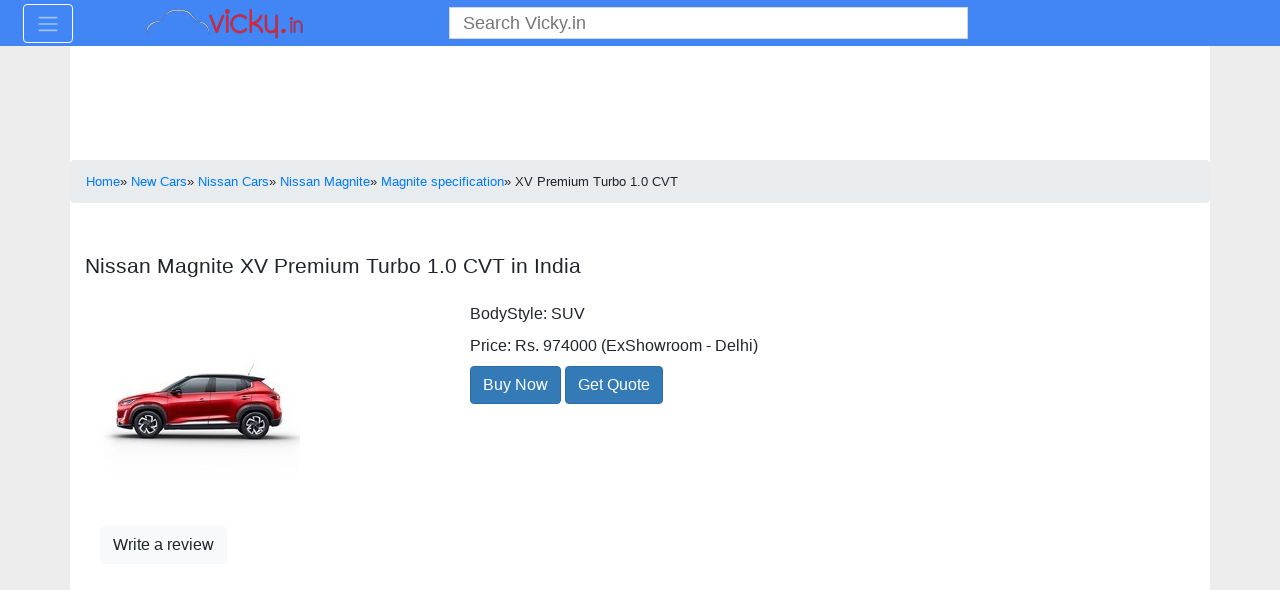

--- FILE ---
content_type: text/html; charset=UTF-8
request_url: https://www.vicky.in/car/nissan-magnite+xvpremiumturbo10cvt/
body_size: 40397
content:
<!DOCTYPE html>
<html xmlns="http://www.w3.org/1999/xhtml" lang="en" xml:lang="en" itemscope itemtype="https://schema.org/WebPage">   
    <head>
        <meta http-equiv="Content-Type" content="text/html; charset=utf-8" />
        <meta http-equiv="Content-Style-Type" content="text/css" />
        <meta http-equiv="Content-Script-Type" content="text/javascript" />
		<meta http-equiv="X-UA-Compatible" content="IE=edge" />
		<meta name="viewport" content="width=device-width, initial-scale=1">
		<link rel="shortcut icon" href="https://cdn.vicky.in/favicon.ico" /> 
		
		<link href="https://cdn.vicky.in" rel="preconnect" crossorigin="anonymous">	
		<link href="https://cdnassets.vicky.in" rel="preconnect" crossorigin="anonymous">	
		
		<link href="https://pagead2.googlesyndication.com" rel="preconnect" crossorigin="anonymous">	
		<link href="https://www.googletagservices.com" rel="preconnect" crossorigin="anonymous">	
		<link href="https://googleads.g.doubleclick.net" rel="preconnect" crossorigin="anonymous">	
		<link href="https://www.google-analytics.com" rel="preconnect" crossorigin="anonymous">	
		<link href="https://connect.facebook.net" rel="preconnect" crossorigin="anonymous">	
		<link href="https://www.googletagmanager.com" rel="preconnect" crossorigin="anonymous">	
		<link href="https://www.googletagservices.com" rel="preconnect" crossorigin="anonymous">
		<link href="https://fonts.gstatic.com" rel="preconnect" crossorigin="anonymous">
		
		<link rel="dns-prefetch" href="https://cdn.vicky.in">
		<link rel="dns-prefetch" href="https://cdnassets.vicky.in">
		<link rel="dns-prefetch" href="https://fonts.googleapis.com">
		<link rel="dns-prefetch" href="https://static.clmbtech.com">
		
		<link rel="dns-prefetch" href="https://pagead2.googlesyndication.com">
		<link rel="dns-prefetch" href="https://www.googletagservices.com">
		<link rel="dns-prefetch" href="https://googleads.g.doubleclick.net">
		<link rel="dns-prefetch" href="https://www.google-analytics.com">
		<link rel="dns-prefetch" href="https://connect.facebook.net">
		<link rel="dns-prefetch" href="https://www.googletagmanager.com">
		<link rel="dns-prefetch" href="https://www.googletagservices.com">
		<link rel="dns-prefetch" href="https://fonts.gstatic.com">
						
		
<style type="text/css">
	:root{--blue:#007bff;--indigo:#6610f2;--purple:#6f42c1;--pink:#e83e8c;--red:#dc3545;--orange:#fd7e14;--yellow:#ffc107;--green:#28a745;--teal:#20c997;--cyan:#17a2b8;--white:#fff;--gray:#6c757d;--gray-dark:#343a40;--primary:#007bff;--secondary:#6c757d;--success:#28a745;--info:#17a2b8;--warning:#ffc107;--danger:#dc3545;--light:#f8f9fa;--dark:#343a40;--breakpoint-xs:0;--breakpoint-sm:576px;--breakpoint-md:768px;--breakpoint-lg:992px;--breakpoint-xl:1200px;--font-family-sans-serif:-apple-system,BlinkMacSystemFont,"Segoe UI",Roboto,"Helvetica Neue",Arial,"Noto Sans",sans-serif,"Apple Color Emoji","Segoe UI Emoji","Segoe UI Symbol","Noto Color Emoji";--font-family-monospace:SFMono-Regular,Menlo,Monaco,Consolas,"Liberation Mono","Courier New",monospace}*,::after,::before{box-sizing:border-box}html{font-family:sans-serif;line-height:1.15;-webkit-text-size-adjust:100%;-webkit-tap-highlight-color:transparent}nav{display:block}body{margin:0;font-family:-apple-system,BlinkMacSystemFont,"Segoe UI",Roboto,"Helvetica Neue",Arial,"Noto Sans",sans-serif,"Apple Color Emoji","Segoe UI Emoji","Segoe UI Symbol","Noto Color Emoji";font-size:1rem;font-weight:400;line-height:1.5;color:#212529;text-align:left;background-color:#fff}[tabindex="-1"]:focus{outline:0!important}hr{box-sizing:content-box;height:0;overflow:visible}h1,h2,h3,h4{margin-top:0;margin-bottom:.5rem}p{margin-top:0;margin-bottom:1rem}ul{margin-top:0;margin-bottom:1rem}b,strong{font-weight:bolder}small{font-size:80%}a{color:#007bff;text-decoration:none;background-color:transparent}a:hover{color:#0056b3;text-decoration:underline}a:not([href]):not([tabindex]){color:inherit;text-decoration:none}a:not([href]):not([tabindex]):focus,a:not([href]):not([tabindex]):hover{color:inherit;text-decoration:none}a:not([href]):not([tabindex]):focus{outline:0}img{vertical-align:middle;border-style:none}table{border-collapse:collapse}th{text-align:inherit}label{display:inline-block;margin-bottom:.5rem}button{border-radius:0}button:focus{outline:1px dotted;outline:5px auto -webkit-focus-ring-color}button,input,select,textarea{margin:0;font-family:inherit;font-size:inherit;line-height:inherit}button,input{overflow:visible}button,select{text-transform:none}select{word-wrap:normal}[type=button],[type=submit],button{-webkit-appearance:button}[type=button]:not(:disabled),[type=reset]:not(:disabled),[type=submit]:not(:disabled),button:not(:disabled){cursor:pointer}[type=button]::-moz-focus-inner,[type=submit]::-moz-focus-inner,button::-moz-focus-inner{padding:0;border-style:none}input[type=radio]{box-sizing:border-box;padding:0}textarea{overflow:auto;resize:vertical}legend{display:block;width:100%;max-width:100%;padding:0;margin-bottom:.5rem;font-size:1.5rem;line-height:inherit;color:inherit;white-space:normal}[type=number]::-webkit-inner-spin-button,[type=number]::-webkit-outer-spin-button{height:auto}::-webkit-file-upload-button{font:inherit;-webkit-appearance:button}h1,h2,h3,h4{margin-bottom:.5rem;font-weight:500;line-height:1.2}h1{font-size:2.5rem}h2{font-size:2rem}h3{font-size:1.75rem}h4{font-size:1.5rem}hr{margin-top:1rem;margin-bottom:1rem;border:0;border-top:1px solid rgba(0,0,0,.1)}small{font-size:80%;font-weight:400}.img-fluid{max-width:100%;height:auto}.container{width:100%;padding-right:15px;padding-left:15px;margin-right:auto;margin-left:auto}@media (min-width:576px){.container{max-width:540px}}@media (min-width:768px){.container{max-width:720px}}@media (min-width:992px){.container{max-width:960px}}@media (min-width:1200px){.container{max-width:1140px}}.container-fluid{width:100%;padding-right:15px;padding-left:15px;margin-right:auto;margin-left:auto}.row{display:-ms-flexbox;display:flex;-ms-flex-wrap:wrap;flex-wrap:wrap;margin-right:-15px;margin-left:-15px}.col-12,.col-2,.col-6,.col-8,.col-lg-1,.col-lg-12,.col-lg-2,.col-lg-3,.col-lg-4,.col-lg-6,.col-lg-8,.col-lg-9,.col-md-12,.col-md-2,.col-md-3,.col-md-4,.col-md-6,.col-md-8,.col-md-9,.col-sm-12,.col-sm-2,.col-sm-4,.col-sm-6,.col-sm-8,.col-xl-1,.col-xl-12,.col-xl-2,.col-xl-3,.col-xl-4,.col-xl-6,.col-xl-8,.col-xl-9{position:relative;width:100%;padding-right:15px;padding-left:15px}.col-2{-ms-flex:0 0 16.666667%;flex:0 0 16.666667%;max-width:16.666667%}.col-6{-ms-flex:0 0 50%;flex:0 0 50%;max-width:50%}.col-8{-ms-flex:0 0 66.666667%;flex:0 0 66.666667%;max-width:66.666667%}.col-12{-ms-flex:0 0 100%;flex:0 0 100%;max-width:100%}@media (min-width:576px){.col-sm-2{-ms-flex:0 0 16.666667%;flex:0 0 16.666667%;max-width:16.666667%}.col-sm-4{-ms-flex:0 0 33.333333%;flex:0 0 33.333333%;max-width:33.333333%}.col-sm-6{-ms-flex:0 0 50%;flex:0 0 50%;max-width:50%}.col-sm-8{-ms-flex:0 0 66.666667%;flex:0 0 66.666667%;max-width:66.666667%}.col-sm-12{-ms-flex:0 0 100%;flex:0 0 100%;max-width:100%}}@media (min-width:768px){.col-md-2{-ms-flex:0 0 16.666667%;flex:0 0 16.666667%;max-width:16.666667%}.col-md-3{-ms-flex:0 0 25%;flex:0 0 25%;max-width:25%}.col-md-4{-ms-flex:0 0 33.333333%;flex:0 0 33.333333%;max-width:33.333333%}.col-md-6{-ms-flex:0 0 50%;flex:0 0 50%;max-width:50%}.col-md-8{-ms-flex:0 0 66.666667%;flex:0 0 66.666667%;max-width:66.666667%}.col-md-9{-ms-flex:0 0 75%;flex:0 0 75%;max-width:75%}.col-md-12{-ms-flex:0 0 100%;flex:0 0 100%;max-width:100%}}@media (min-width:992px){.col-lg-1{-ms-flex:0 0 8.333333%;flex:0 0 8.333333%;max-width:8.333333%}.col-lg-2{-ms-flex:0 0 16.666667%;flex:0 0 16.666667%;max-width:16.666667%}.col-lg-3{-ms-flex:0 0 25%;flex:0 0 25%;max-width:25%}.col-lg-4{-ms-flex:0 0 33.333333%;flex:0 0 33.333333%;max-width:33.333333%}.col-lg-6{-ms-flex:0 0 50%;flex:0 0 50%;max-width:50%}.col-lg-8{-ms-flex:0 0 66.666667%;flex:0 0 66.666667%;max-width:66.666667%}.col-lg-9{-ms-flex:0 0 75%;flex:0 0 75%;max-width:75%}.col-lg-12{-ms-flex:0 0 100%;flex:0 0 100%;max-width:100%}}@media (min-width:1200px){.col-xl-1{-ms-flex:0 0 8.333333%;flex:0 0 8.333333%;max-width:8.333333%}.col-xl-2{-ms-flex:0 0 16.666667%;flex:0 0 16.666667%;max-width:16.666667%}.col-xl-3{-ms-flex:0 0 25%;flex:0 0 25%;max-width:25%}.col-xl-4{-ms-flex:0 0 33.333333%;flex:0 0 33.333333%;max-width:33.333333%}.col-xl-6{-ms-flex:0 0 50%;flex:0 0 50%;max-width:50%}.col-xl-8{-ms-flex:0 0 66.666667%;flex:0 0 66.666667%;max-width:66.666667%}.col-xl-9{-ms-flex:0 0 75%;flex:0 0 75%;max-width:75%}.col-xl-12{-ms-flex:0 0 100%;flex:0 0 100%;max-width:100%}}.table{width:100%;margin-bottom:1rem;color:#212529}.table td,.table th{padding:.75rem;vertical-align:top;border-top:1px solid #dee2e6}.table-bordered{border:1px solid #dee2e6}.table-bordered td,.table-bordered th{border:1px solid #dee2e6}.table-striped tbody tr:nth-of-type(odd){background-color:rgba(0,0,0,.05)}.table-responsive{display:block;width:100%;overflow-x:auto;-webkit-overflow-scrolling:touch}.table-responsive>.table-bordered{border:0}.form-control{display:block;width:100%;height:calc(1.5em + .75rem + 2px);padding:.375rem .75rem;font-size:1rem;font-weight:400;line-height:1.5;color:#495057;background-color:#fff;background-clip:padding-box;border:1px solid #ced4da;border-radius:.25rem;transition:border-color .15s ease-in-out,box-shadow .15s ease-in-out}@media (prefers-reduced-motion:reduce){.form-control{transition:none}}.form-control::-ms-expand{background-color:transparent;border:0}.form-control:focus{color:#495057;background-color:#fff;border-color:#80bdff;outline:0;box-shadow:0 0 0 .2rem rgba(0,123,255,.25)}.form-control::-webkit-input-placeholder{color:#6c757d;opacity:1}.form-control::-moz-placeholder{color:#6c757d;opacity:1}.form-control:-ms-input-placeholder{color:#6c757d;opacity:1}.form-control::-ms-input-placeholder{color:#6c757d;opacity:1}.form-control:disabled{background-color:#e9ecef;opacity:1}textarea.form-control{height:auto}.form-group{margin-bottom:1rem}.custom-control-input.is-valid:focus:not(:checked)~.custom-control-label::before,.was-validated .custom-control-input:valid:focus:not(:checked)~.custom-control-label::before{border-color:#28a745}.custom-control-input.is-invalid:focus:not(:checked)~.custom-control-label::before,.was-validated .custom-control-input:invalid:focus:not(:checked)~.custom-control-label::before{border-color:#dc3545}.form-inline{display:-ms-flexbox;display:flex;-ms-flex-flow:row wrap;flex-flow:row wrap;-ms-flex-align:center;align-items:center}.btn{display:inline-block;font-weight:400;color:#212529;text-align:center;vertical-align:middle;-webkit-user-select:none;-moz-user-select:none;-ms-user-select:none;user-select:none;background-color:transparent;border:1px solid transparent;padding:.375rem .75rem;font-size:1rem;line-height:1.5;border-radius:.25rem;transition:color .15s ease-in-out,background-color .15s ease-in-out,border-color .15s ease-in-out,box-shadow .15s ease-in-out}@media (prefers-reduced-motion:reduce){.btn{transition:none}}.btn:hover{color:#212529;text-decoration:none}.btn:focus{outline:0;box-shadow:0 0 0 .2rem rgba(0,123,255,.25)}.btn:disabled{opacity:.65}.btn-primary{color:#fff;background-color:#007bff;border-color:#007bff}.btn-primary:hover{color:#fff;background-color:#0069d9;border-color:#0062cc}.btn-primary:focus{box-shadow:0 0 0 .2rem rgba(38,143,255,.5)}.btn-primary:disabled{color:#fff;background-color:#007bff;border-color:#007bff}.btn-primary:not(:disabled):not(.disabled).active,.btn-primary:not(:disabled):not(.disabled):active{color:#fff;background-color:#0062cc;border-color:#005cbf}.btn-primary:not(:disabled):not(.disabled).active:focus,.btn-primary:not(:disabled):not(.disabled):active:focus{box-shadow:0 0 0 .2rem rgba(38,143,255,.5)}.btn-secondary:not(:disabled):not(.disabled).active,.btn-secondary:not(:disabled):not(.disabled):active{color:#fff;background-color:#545b62;border-color:#4e555b}.btn-secondary:not(:disabled):not(.disabled).active:focus,.btn-secondary:not(:disabled):not(.disabled):active:focus{box-shadow:0 0 0 .2rem rgba(130,138,145,.5)}.btn-success:not(:disabled):not(.disabled).active,.btn-success:not(:disabled):not(.disabled):active{color:#fff;background-color:#1e7e34;border-color:#1c7430}.btn-success:not(:disabled):not(.disabled).active:focus,.btn-success:not(:disabled):not(.disabled):active:focus{box-shadow:0 0 0 .2rem rgba(72,180,97,.5)}.btn-info:not(:disabled):not(.disabled).active,.btn-info:not(:disabled):not(.disabled):active{color:#fff;background-color:#117a8b;border-color:#10707f}.btn-info:not(:disabled):not(.disabled).active:focus,.btn-info:not(:disabled):not(.disabled):active:focus{box-shadow:0 0 0 .2rem rgba(58,176,195,.5)}.btn-warning:not(:disabled):not(.disabled).active,.btn-warning:not(:disabled):not(.disabled):active{color:#212529;background-color:#d39e00;border-color:#c69500}.btn-warning:not(:disabled):not(.disabled).active:focus,.btn-warning:not(:disabled):not(.disabled):active:focus{box-shadow:0 0 0 .2rem rgba(222,170,12,.5)}.btn-danger{color:#fff;background-color:#dc3545;border-color:#dc3545}.btn-danger:hover{color:#fff;background-color:#c82333;border-color:#bd2130}.btn-danger:focus{box-shadow:0 0 0 .2rem rgba(225,83,97,.5)}.btn-danger:disabled{color:#fff;background-color:#dc3545;border-color:#dc3545}.btn-danger:not(:disabled):not(.disabled).active,.btn-danger:not(:disabled):not(.disabled):active{color:#fff;background-color:#bd2130;border-color:#b21f2d}.btn-danger:not(:disabled):not(.disabled).active:focus,.btn-danger:not(:disabled):not(.disabled):active:focus{box-shadow:0 0 0 .2rem rgba(225,83,97,.5)}.btn-light{color:#212529;background-color:#f8f9fa;border-color:#f8f9fa}.btn-light:hover{color:#212529;background-color:#e2e6ea;border-color:#dae0e5}.btn-light:focus{box-shadow:0 0 0 .2rem rgba(216,217,219,.5)}.btn-light:disabled{color:#212529;background-color:#f8f9fa;border-color:#f8f9fa}.btn-light:not(:disabled):not(.disabled).active,.btn-light:not(:disabled):not(.disabled):active{color:#212529;background-color:#dae0e5;border-color:#d3d9df}.btn-light:not(:disabled):not(.disabled).active:focus,.btn-light:not(:disabled):not(.disabled):active:focus{box-shadow:0 0 0 .2rem rgba(216,217,219,.5)}.btn-dark:not(:disabled):not(.disabled).active,.btn-dark:not(:disabled):not(.disabled):active{color:#fff;background-color:#1d2124;border-color:#171a1d}.btn-dark:not(:disabled):not(.disabled).active:focus,.btn-dark:not(:disabled):not(.disabled):active:focus{box-shadow:0 0 0 .2rem rgba(82,88,93,.5)}.btn-outline-primary{color:#007bff;border-color:#007bff}.btn-outline-primary:hover{color:#fff;background-color:#007bff;border-color:#007bff}.btn-outline-primary:focus{box-shadow:0 0 0 .2rem rgba(0,123,255,.5)}.btn-outline-primary:disabled{color:#007bff;background-color:transparent}.btn-outline-primary:not(:disabled):not(.disabled).active,.btn-outline-primary:not(:disabled):not(.disabled):active{color:#fff;background-color:#007bff;border-color:#007bff}.btn-outline-primary:not(:disabled):not(.disabled).active:focus,.btn-outline-primary:not(:disabled):not(.disabled):active:focus{box-shadow:0 0 0 .2rem rgba(0,123,255,.5)}.btn-outline-secondary:not(:disabled):not(.disabled).active,.btn-outline-secondary:not(:disabled):not(.disabled):active{color:#fff;background-color:#6c757d;border-color:#6c757d}.btn-outline-secondary:not(:disabled):not(.disabled).active:focus,.btn-outline-secondary:not(:disabled):not(.disabled):active:focus{box-shadow:0 0 0 .2rem rgba(108,117,125,.5)}.btn-outline-success:not(:disabled):not(.disabled).active,.btn-outline-success:not(:disabled):not(.disabled):active{color:#fff;background-color:#28a745;border-color:#28a745}.btn-outline-success:not(:disabled):not(.disabled).active:focus,.btn-outline-success:not(:disabled):not(.disabled):active:focus{box-shadow:0 0 0 .2rem rgba(40,167,69,.5)}.btn-outline-info:not(:disabled):not(.disabled).active,.btn-outline-info:not(:disabled):not(.disabled):active{color:#fff;background-color:#17a2b8;border-color:#17a2b8}.btn-outline-info:not(:disabled):not(.disabled).active:focus,.btn-outline-info:not(:disabled):not(.disabled):active:focus{box-shadow:0 0 0 .2rem rgba(23,162,184,.5)}.btn-outline-warning:not(:disabled):not(.disabled).active,.btn-outline-warning:not(:disabled):not(.disabled):active{color:#212529;background-color:#ffc107;border-color:#ffc107}.btn-outline-warning:not(:disabled):not(.disabled).active:focus,.btn-outline-warning:not(:disabled):not(.disabled):active:focus{box-shadow:0 0 0 .2rem rgba(255,193,7,.5)}.btn-outline-danger:not(:disabled):not(.disabled).active,.btn-outline-danger:not(:disabled):not(.disabled):active{color:#fff;background-color:#dc3545;border-color:#dc3545}.btn-outline-danger:not(:disabled):not(.disabled).active:focus,.btn-outline-danger:not(:disabled):not(.disabled):active:focus{box-shadow:0 0 0 .2rem rgba(220,53,69,.5)}.btn-outline-light:not(:disabled):not(.disabled).active,.btn-outline-light:not(:disabled):not(.disabled):active{color:#212529;background-color:#f8f9fa;border-color:#f8f9fa}.btn-outline-light:not(:disabled):not(.disabled).active:focus,.btn-outline-light:not(:disabled):not(.disabled):active:focus{box-shadow:0 0 0 .2rem rgba(248,249,250,.5)}.btn-outline-dark:not(:disabled):not(.disabled).active,.btn-outline-dark:not(:disabled):not(.disabled):active{color:#fff;background-color:#343a40;border-color:#343a40}.btn-outline-dark:not(:disabled):not(.disabled).active:focus,.btn-outline-dark:not(:disabled):not(.disabled):active:focus{box-shadow:0 0 0 .2rem rgba(52,58,64,.5)}.fade{transition:opacity .15s linear}@media (prefers-reduced-motion:reduce){.fade{transition:none}}.fade:not(.show){opacity:0}.collapse:not(.show){display:none}.custom-control-input:focus:not(:checked)~.custom-control-label::before{border-color:#80bdff}.custom-control-input:not(:disabled):active~.custom-control-label::before{color:#fff;background-color:#b3d7ff;border-color:#b3d7ff}.navbar{position:relative;display:-ms-flexbox;display:flex;-ms-flex-wrap:wrap;flex-wrap:wrap;-ms-flex-align:center;align-items:center;-ms-flex-pack:justify;justify-content:space-between;padding:.5rem 1rem}.navbar>.container,.navbar>.container-fluid{display:-ms-flexbox;display:flex;-ms-flex-wrap:wrap;flex-wrap:wrap;-ms-flex-align:center;align-items:center;-ms-flex-pack:justify;justify-content:space-between}.navbar-toggler-icon{display:inline-block;width:1.5em;height:1.5em;vertical-align:middle;content:"";background:no-repeat center center;background-size:100% 100%}@media (max-width:767.98px){.navbar-expand-md>.container-fluid{padding-right:0;padding-left:0}}@media (min-width:768px){.navbar-expand-md{-ms-flex-flow:row nowrap;flex-flow:row nowrap;-ms-flex-pack:start;justify-content:flex-start}.navbar-expand-md>.container-fluid{-ms-flex-wrap:nowrap;flex-wrap:nowrap}}.navbar-expand{-ms-flex-flow:row nowrap;flex-flow:row nowrap;-ms-flex-pack:start;justify-content:flex-start}.navbar-expand>.container{padding-right:0;padding-left:0}.navbar-expand>.container{-ms-flex-wrap:nowrap;flex-wrap:nowrap}.navbar-dark .navbar-toggler-icon{background-image:url("data:image/svg+xml,%3csvg viewBox='0 0 30 30' xmlns='http://www.w3.org/2000/svg'%3e%3cpath stroke='rgba(255, 255, 255, 0.5)' stroke-width='2' stroke-linecap='round' stroke-miterlimit='10' d='M4 7h22M4 15h22M4 23h22'/%3e%3c/svg%3e")}.card{position:relative;display:-ms-flexbox;display:flex;-ms-flex-direction:column;flex-direction:column;min-width:0;word-wrap:break-word;background-color:#fff;background-clip:border-box;border:1px solid rgba(0,0,0,.125);border-radius:.25rem}.card>hr{margin-right:0;margin-left:0}.card>.list-group:first-child .list-group-item:first-child{border-top-left-radius:.25rem;border-top-right-radius:.25rem}.card>.list-group:last-child .list-group-item:last-child{border-bottom-right-radius:.25rem;border-bottom-left-radius:.25rem}.breadcrumb{display:-ms-flexbox;display:flex;-ms-flex-wrap:wrap;flex-wrap:wrap;padding:.75rem 1rem;margin-bottom:1rem;list-style:none;background-color:#e9ecef;border-radius:.25rem}.badge{display:inline-block;padding:.25em .4em;font-size:75%;font-weight:700;line-height:1;text-align:center;white-space:nowrap;vertical-align:baseline;border-radius:.25rem;transition:color .15s ease-in-out,background-color .15s ease-in-out,border-color .15s ease-in-out,box-shadow .15s ease-in-out}@media (prefers-reduced-motion:reduce){.badge{transition:none}}.badge-pill{padding-right:.6em;padding-left:.6em;border-radius:10rem}.badge-success{color:#fff;background-color:#28a745}.alert{position:relative;padding:.75rem 1.25rem;margin-bottom:1rem;border:1px solid transparent;border-radius:.25rem}.alert-success{color:#155724;background-color:#d4edda;border-color:#c3e6cb}.alert-warning{color:#856404;background-color:#fff3cd;border-color:#ffeeba}.alert-danger{color:#721c24;background-color:#f8d7da;border-color:#f5c6cb}.list-group{display:-ms-flexbox;display:flex;-ms-flex-direction:column;flex-direction:column;padding-left:0;margin-bottom:0}.list-group-item-action{width:100%;color:#495057;text-align:inherit}.list-group-item-action:focus,.list-group-item-action:hover{z-index:1;color:#495057;text-decoration:none;background-color:#f8f9fa}.list-group-item-action:active{color:#212529;background-color:#e9ecef}.list-group-item{position:relative;display:block;padding:.75rem 1.25rem;margin-bottom:-1px;background-color:#fff;border:1px solid rgba(0,0,0,.125)}.list-group-item:first-child{border-top-left-radius:.25rem;border-top-right-radius:.25rem}.list-group-item:last-child{margin-bottom:0;border-bottom-right-radius:.25rem;border-bottom-left-radius:.25rem}.list-group-item:disabled{color:#6c757d;pointer-events:none;background-color:#fff}.close{float:right;font-size:1.5rem;font-weight:700;line-height:1;color:#000;text-shadow:0 1px 0 #fff;opacity:.5}.close:hover{color:#000;text-decoration:none}.close:not(:disabled):not(.disabled):focus,.close:not(:disabled):not(.disabled):hover{opacity:.75}button.close{padding:0;background-color:transparent;border:0;-webkit-appearance:none;-moz-appearance:none;appearance:none}.modal{position:fixed;top:0;left:0;z-index:1050;display:none;width:100%;height:100%;overflow:hidden;outline:0}.modal-dialog{position:relative;width:auto;margin:.5rem;pointer-events:none}.modal.fade .modal-dialog{transition:-webkit-transform .3s ease-out;transition:transform .3s ease-out;transition:transform .3s ease-out,-webkit-transform .3s ease-out;-webkit-transform:translate(0,-50px);transform:translate(0,-50px)}@media (prefers-reduced-motion:reduce){.modal.fade .modal-dialog{transition:none}}.modal-content{position:relative;display:-ms-flexbox;display:flex;-ms-flex-direction:column;flex-direction:column;width:100%;pointer-events:auto;background-color:#fff;background-clip:padding-box;border:1px solid rgba(0,0,0,.2);border-radius:.3rem;outline:0}.modal-header{display:-ms-flexbox;display:flex;-ms-flex-align:start;align-items:flex-start;-ms-flex-pack:justify;justify-content:space-between;padding:1rem 1rem;border-bottom:1px solid #dee2e6;border-top-left-radius:.3rem;border-top-right-radius:.3rem}.modal-header .close{padding:1rem 1rem;margin:-1rem -1rem -1rem auto}.modal-title{margin-bottom:0;line-height:1.5}.modal-body{position:relative;-ms-flex:1 1 auto;flex:1 1 auto;padding:1rem}.modal-footer{display:-ms-flexbox;display:flex;-ms-flex-align:center;align-items:center;-ms-flex-pack:end;justify-content:flex-end;padding:1rem;border-top:1px solid #dee2e6;border-bottom-right-radius:.3rem;border-bottom-left-radius:.3rem}.modal-footer>:not(:first-child){margin-left:.25rem}.modal-footer>:not(:last-child){margin-right:.25rem}@media (min-width:576px){.modal-dialog{max-width:500px;margin:1.75rem auto}.modal-sm{max-width:300px}}@media (min-width:992px){.modal-lg{max-width:800px}}.d-flex{display:-ms-flexbox!important;display:flex!important}.justify-content-center{-ms-flex-pack:center!important;justify-content:center!important}.float-left{float:left!important}.float-right{float:right!important}.fixed-top{position:fixed;top:0;right:0;left:0;z-index:1030}.sr-only{position:absolute;width:1px;height:1px;padding:0;overflow:hidden;clip:rect(0,0,0,0);white-space:nowrap;border:0}.w-100{width:100%!important}.mt-2{margin-top:.5rem!important}.text-center{text-align:center!important}.text-primary{color:#007bff!important}.text-warning{color:#ffc107!important}.text-muted{color:#6c757d!important}.invisible{visibility:hidden!important}@media print{*,::after,::before{text-shadow:none!important;box-shadow:none!important}a:not(.btn){text-decoration:underline}img,tr{page-break-inside:avoid}h2,h3,p{orphans:3;widows:3}h2,h3{page-break-after:avoid}@page{size:a3}body{min-width:992px!important}.container{min-width:992px!important}.navbar{display:none}.badge{border:1px solid #000}.table{border-collapse:collapse!important}.table td,.table th{background-color:#fff!important}.table-bordered td,.table-bordered th{border:1px solid #dee2e6!important}}.cbp-spmenu{background:#47a3da;position:fixed}.cbp-spmenu a{display:block;color:#fff;font-size:1.1em;font-weight:300}.cbp-spmenu a:hover{background:#258ecd}.cbp-spmenu a:active{background:#afdefa;color:#47a3da}.cbp-spmenu-vertical{width:240px;height:100%;top:0;z-index:1000}.cbp-spmenu-vertical a{border-bottom:1px solid #258ecd;padding:1em}.cbp-spmenu-left{left:-240px}.cbp-spmenu{-webkit-transition:all .3s ease;-moz-transition:all .3s ease;transition:all .3s ease}@media screen and (max-height:26.375em){.cbp-spmenu-vertical{font-size:90%;width:190px;height:800px}.cbp-spmenu-left{left:-190px}}:root{--swiper-theme-color:#007aff}.swiper-container{margin-left:auto;margin-right:auto;position:relative;overflow:hidden;list-style:none;padding:0;z-index:1}.swiper-wrapper{position:relative;width:100%;height:100%;z-index:1;display:flex;transition-property:transform;box-sizing:content-box}.swiper-wrapper{transform:translate3d(0,0,0)}.swiper-slide{flex-shrink:0;width:100%;height:100%;position:relative;transition-property:transform}:root{--swiper-navigation-size:44px}.swiper-button-next,.swiper-button-prev{position:absolute;top:50%;width:calc(var(--swiper-navigation-size)/ 44 * 27);height:var(--swiper-navigation-size);margin-top:calc(-1 * var(--swiper-navigation-size)/ 2);z-index:10;cursor:pointer;display:flex;align-items:center;justify-content:center;color:var(--swiper-navigation-color,var(--swiper-theme-color))}.swiper-button-next:after,.swiper-button-prev:after{font-family:swiper-icons;font-size:var(--swiper-navigation-size)}.swiper-button-prev{left:10px;right:auto}.swiper-button-prev:after{content:'\2039'}.swiper-button-next{right:10px;left:auto}.swiper-button-next:after{content:'\203A'}.swiper-button-next.swiper-button-black,.swiper-button-prev.swiper-button-black{--swiper-navigation-color:#000}body{background:none repeat scroll 0 0 #ededed}#page{background:none repeat scroll 0 0 #fff}#main{margin-top:200px}#header{top:0;position:absolute;padding-top:50px;margin-left:-15px;width:auto}.headerPaddingTop{padding-top:50px}@media(min-width:576px){#main{margin-top:200px}#header{top:0;position:absolute;padding-top:50px;margin-left:-15px;width:540px}.headerPaddingTop{padding-top:50px}}@media(min-width:768px){#main{margin-top:200px}#header{top:0;position:absolute;padding-top:50px;margin-left:-15px;width:720px}.headerPaddingTop{padding-top:50px}}@media(min-width:992px){#main{margin-top:220px}#header{top:0;position:absolute;padding-top:50px;margin-left:-15px;width:960px}.headerPaddingTop{padding-top:85px}}@media(min-width:1200px){#main{margin-top:220px}#header{top:0;position:absolute;padding-top:50px;margin-left:-15px;width:1140px}.headerPaddingTop{padding-top:85px}}.headerad{margin-top:10px;margin-bottom:10px}.breadcrumb{margin-bottom:0}.clear{padding-bottom:10px;clear:both}legend{margin-bottom:10px}h1{font-size:21px;line-height:2}h2,h3,h4{font-size:16px;font-weight:700;line-height:20px}hr{margin-top:5px;margin-bottom:5px}h2 legend{font-size:16px}h3 legend{font-size:16px}h4 legend{font-size:16px}h1,h2,h3{margin-top:5px;margin-bottom:5px}#navbar-vicky-main .navbar-header{float:left}#navbar-vicky-main .navbar-toggle{float:left;display:block;margin-top:0;margin-bottom:0}.navbar-vicky{background-color:#4285f4!important;border-color:#337ab7;padding:.2rem .5rem}.navbar-vicky .navbar-toggle{border-color:#fff}.navbar-vicky .navbar-toggle:hover{background-color:#337ab7}.navbar-custom-mobile{background-color:#258ecd;border-color:#337ab7;padding:.2rem .5rem}.btn-danger{color:#fff;background-color:#337ab7;border-color:#2e6da4}.btn-danger:active,.btn-danger:focus,.btn-danger:hover{color:#fff;background-color:#337ab7;border-color:#2e6da4}select{width:100%;height:34px;padding:6px 12px;font-size:14px;line-height:1.42857143;border:1px solid #ccc;border-radius:4px}.modal-header{border-bottom:0}.modal-content{border-radius:0}.modal-body{padding-top:0;padding-bottom:0}.swiper-container{margin-left:auto;margin-right:auto}.swiper-slide{background-size:cover;background-position:center}.gallery-top{height:400px;width:100%;background:#fff}.gallery-top-slide{left:5%;top:5%;text-align:center}.menu-search-wrapper{border:1px solid #000;display:inline-block;position:relative;border-color:#d3d3d3;background-color:#fff;width:100%}button.menu-search,input{background-color:transparent;border:0}button.menu-search{position:absolute;right:0;top:0;height:30px}input.menu-search{padding-right:30px;height:30px;width:100%}.swiper-container{width:100%;margin:10px auto}.swiper-slide a{color:#fff}.carousel{position:relative}.carousel.pointer-event{touch-action:pan-y}.carousel-inner{position:relative;width:100%;overflow:hidden;@include clearfix();}.carousel-item{position:relative;display:none;float:left;width:100%;margin-right:-100%;backface-visibility:hidden;@include transition($carousel-transition);}.carousel-item-next,.carousel-item-prev,.carousel-item.active{display:block}.active.carousel-item-right,.carousel-item-next:not(.carousel-item-left){transform:translateX(100%)}.active.carousel-item-left,.carousel-item-prev:not(.carousel-item-right){transform:translateX(-100%)}// // Alternate transitions // .carousel-fade{transition-property:opacity;transform:none}.carousel-item-next.carousel-item-left,.carousel-item-prev.carousel-item-right,.carousel-item.active{z-index:1;opacity:1}.active.carousel-item-left,.active.carousel-item-right{z-index:0;opacity:0;@include transition(opacity 0s $carousel-transition-duration);}.carousel-control-next{position:absolute;top:0;bottom:0;z-index:1;color:$carousel-control-color;text-align:center;opacity:$carousel-control-opacity;@include transition($carousel-control-transition);text-decoration:none;outline:0;opacity:$carousel-control-hover-opacity}.carousel-control-next-icon{display:inline-block;width:$carousel-control-icon-width;height:$carousel-control-icon-width;background:no-repeat 50%/100% 100%}.carousel-control-prev-icon{background-image:escape-svg($carousel-control-prev-icon-bg)}.carousel-control-next-icon{background-image:escape-svg($carousel-control-next-icon-bg)}// Optional indicator pips // // Add an ordered list with the following class and add a list item for each // slide your carousel holds. .carousel-indicators{position:absolute;right:0;bottom:0;left:0;z-index:15;display:flex;justify-content:center;padding-left:0;margin-left:$carousel-control-width;list-style:none;flex:0 1 auto;width:$carousel-indicator-width;height:$carousel-indicator-height;margin-right:$carousel-indicator-spacer;margin-left:$carousel-indicator-spacer;text-indent:-999px;cursor:pointer;background-color:$carousel-indicator-active-bg;background-clip:padding-box;border-bottom:$carousel-indicator-hit-area-height solid transparent;opacity:.5;@include transition($carousel-indicator-transition);}.active{opacity:1}.pagination{display:-ms-flexbox;display:flex;padding-left:0;list-style:none;border-radius:.25rem}.page-link{position:relative;display:block;padding:.5rem .75rem;margin-left:-1px;line-height:1.25;color:#007bff;background-color:#fff;border:1px solid #dee2e6}.page-link:hover{z-index:2;color:#0056b3;text-decoration:none;background-color:#e9ecef;border-color:#dee2e6}.page-link:focus{z-index:2;outline:0;box-shadow:0 0 0 .2rem rgba(0,123,255,.25)}.page-item:first-child .page-link{margin-left:0;border-top-left-radius:.25rem;border-bottom-left-radius:.25rem}.page-item:last-child .page-link{border-top-right-radius:.25rem;border-bottom-right-radius:.25rem}.page-item.active .page-link{z-index:1;color:#fff;background-color:#007bff;border-color:#007bff}.page-item.disabled .page-link{color:#6c757d;pointer-events:none;cursor:auto;background-color:#fff;border-color:#dee2e6}.alert{position:relative;padding:.75rem 1.25rem;margin-bottom:1rem;border:1px solid transparent;border-radius:.25rem}.alert-primary{color:#004085;background-color:#cce5ff;border-color:#b8daff}.alert-secondary{color:#383d41;background-color:#e2e3e5;border-color:#d6d8db}.alert-success{color:#155724;background-color:#d4edda;border-color:#c3e6cb}.alert-info{color:#0c5460;background-color:#d1ecf1;border-color:#bee5eb}.alert-warning{color:#856404;background-color:#fff3cd;border-color:#ffeeba}.alert-danger{color:#721c24;background-color:#f8d7da;border-color:#f5c6cb}.alert-light{color:#818182;background-color:#fefefe;border-color:#fdfdfe}.alert-dark{color:#1b1e21;background-color:#d6d8d9;border-color:#c6c8ca}.list-group{display:-ms-flexbox;display:flex;-ms-flex-direction:column;flex-direction:column;padding-left:0;margin-bottom:0}.list-group-item-action{width:100%;color:#495057;text-align:inherit}.list-group-item-action:focus,.list-group-item-action:hover{z-index:1;color:#495057;text-decoration:none;background-color:#f8f9fa}.list-group-item-action:active{color:#212529;background-color:#e9ecef}.list-group-item{position:relative;display:block;padding:.75rem 1.25rem;margin-bottom:-1px;background-color:#fff;border:1px solid rgba(0,0,0,.125)}
.rounded-circle{border-radius:50%!important}.h1,.h2,.h3,.h4,.h5,.h6,h1,h2,h3,h4,h5,h6{margin-bottom:.5rem;font-weight:500;line-height:1.2}.h1,h1{font-size:2.5rem}.h2,h2{font-size:2rem}.h3,h3{font-size:1.75rem}.h4,h4{font-size:1.5rem}.h5,h5{font-size:1.25rem}.h6,h6{font-size:1rem}.font-weight-bold{font-weight:700!important}.font-weight-bolder{font-weight:bolder!important}.card-body{-ms-flex:1 1 auto;flex:1 1 auto;padding:1.25rem}.card-title{margin-bottom:.75rem}.swiper-container-multi{height:330px;margin-left:auto;margin-right:auto}.swiper-multi{height:calc((100% - 30px)/ 2)!important}.white-bg {background: #FFF;}.cbp-spmenu-push{overflow-x:hidden;position:relative;left:0}.menu-collapse{display:block;color:#fff;font-size:1.1em;font-weight:300;border-bottom:1px solid #258ecd;padding:1em}#home-main {margin-top: 60px;}.nav{display:-ms-flexbox;display:flex;-ms-flex-wrap:wrap;flex-wrap:wrap;padding-left:0;margin-bottom:0;list-style:none}.nav-link{display:block;padding:.5rem 1rem}.nav-link:focus,.nav-link:hover{text-decoration:none}.nav-link.disabled{color:#6c757d;pointer-events:none;cursor:default}.nav-tabs{border-bottom:1px solid #dee2e6}.nav-tabs .nav-item{margin-bottom:-1px}.nav-tabs .nav-link{border:1px solid transparent;border-top-left-radius:.25rem;border-top-right-radius:.25rem}
</style>


		
		<script async src='https://pagead2.googlesyndication.com/pagead/js/adsbygoogle.js?client=ca-pub-5358760245687380'
     crossorigin='anonymous'></script>		
		
				
		
  
             
                                                                                                                             
								            	
<title>Nissan Magnite XV Premium Turbo 1.0 CVT Variant Details, Magnite XV Premium Turbo 1.0 CVT On Road Price And Reviews </title>
<meta name="keywords" content="Nissan Magnite XV Premium Turbo 1.0 CVT, Nissan Magnite Price, Nissan Magnite Models, Nissan Magnite XV Premium Turbo 1.0 CVT India, Nissan Magnite XV Premium Turbo 1.0 CVT car, Nissan Magnite cars india, new Nissan Magnite, Nissan Magnite Prices, new Nissan Magnite price, Nissan Magnite average, Nissan Magnite mileage"/>
<meta name="description" content="Nissan Magnite XV Premium Turbo 1.0 CVT Price in India - &#8377; 9,74,000. Read Magnite XV Premium Turbo 1.0 CVT Owner Review, Specifications, Features and More."/>
<link rel="canonical" href="https://www.vicky.in/car/nissan-magnite+xvpremiumturbo10cvt/"/>

<meta property='og:image' content='https://cdn.vicky.in/images/cars/nissan/magnite/nissan_magnite_1.jpg'>
<meta property="og:type" content="automobile:car"/>
<meta property="og:url" content="https://www.vicky.in/car/nissan-magnite+xvpremiumturbo10cvt/" />
<meta property='fb:app_id' content='113480991998537' />
<meta property='og:title' content='Nissan Magnite XV Premium Turbo 1.0 CVT' />
<meta property='og:site_name' content='https://www.vicky.in/' />
<meta property='og:description' content='Nissan Magnite XV Premium Turbo 1.0 CVT India - Get Nissan Magnite Ex-Showroom & On Road Price, Nissan Magnite Specifications, Read Nissan Magnite Expert & User Reviews, Nissan Magnite Mileage, Nissan Magnite Test Drive Report'/>
        
</head>
<body>
<div id="page" class="container">
	<div class="row">
		<div class="col-12 col-sm-12 col-md-12 col-lg-12 col-xl-12">
			<div id = "main" class="col-12 col-sm-12 col-md-12 col-lg-12 col-xl-12"> 	
				<div class="navbar navbar-expand fixed-top navbar-custom-mobile invisible">
		<div class="container">
			<div class="swiper-container swiper-container-menu">
				<div class="swiper-wrapper">
				    				       <div class="swiper-slide">
				            				                <a href="https://www.vicky.in/car/nissan-magnite+xvpremiumturbo10cvt/" ><span class="fa fa-home" ></span> Overview</a>
				            				        </div>
				        <div class="swiper-slide">
				            				                <a href="https://www.vicky.in/car/nissan-magnite+xvpremiumturbo10cvt-specification/" ><span class="fa fa-cog" ></span> Specs</a>
				            				        </div>
				        				        <div class="swiper-slide">
				            				                <a href="https://www.vicky.in/car/nissan/magnite/on-road-price-in-india/" ><span class="fa fa-road" ></span> Price</a>
				            				        </div>
				        <div class="swiper-slide">
				            				                <a href="https://www.vicky.in/car/nissan-magnite-car-pictures/" ><span class="fa fa-image" ></span> Pictures</a>
				            				        </div>
				        						    <div class="swiper-slide">
						        						            <a href="https://www.vicky.in/car/nissan-magnite-car-mileage/" ><span class="fa fa-check" ></span> Mileage</a>
						        						    </div>
										        <div class="swiper-slide">
				            				                <a href="https://www.vicky.in/dealer/nissan-car-dealers-in-india/" ><span class="fa fa-user" ></span> Dealers</a>
				            				         </div>
				    	
				</div>
			</div>
		</div>
	</div>
	
	<div class="modal fade" id="moreLinks" role="dialog">
		<div class="modal-dialog modal-sm">
			<div class="modal-content">
				<div class="modal-header">
					<strong class="modal-title">More Links</strong>
					<button type="button" class="close" data-dismiss="modal" aria-label="Close"><span aria-hidden="true">&times;</span></button>
				</div>
				<div class="modal-body">
					<div class="bootcards-list">
						<div class="card">
													</div>
					</div>
				</div>
				<div class="modal-footer">
					<button type="button" class="btn btn-default" data-dismiss="modal">Close</button>
				</div>
			</div>
		</div>
</div>
				<div class="row">
					<legend><h1>Nissan Magnite XV Premium Turbo 1.0 CVT in India</h1></legend>
				</div>
				    
											<div class="row">
							<div class="col-12 col-sm-4 col-md-4 col-lg-4 col-xl-4">
								<img class="lazyload" loading="lazy" src="[data-uri]"  data-src="https://cdn.vicky.in/cache/images/cars/nissan/magnite/nissan_magnite_1-200x200.jpg" data-srcset="" width="200" height="200"  alt="Nissan Magnite XV Premium Turbo 1.0 CVT Picture">
								<br/>
																																																									<br/>
								<b><a href="#feedback"><button type="button" class="btn btn-light">Write a review</button></a></b>
							</div>  
							<div class="col-12 col-sm-8 col-md-8 col-lg-8 col-xl-8">
																					  
								<div class="detail_row" align="left">
									<label>BodyStyle:</label>
									<span> SUV </span>
								</div> 
																												 
																								 
								<div class="detail_row" align="left">
									<label>Price:</label>
									<span> Rs. 974000 (ExShowroom - Delhi)</span>
								</div>
								
								<div class="detail_row" align="left">
									<a class="buynow" href="https://www.vicky.in/booking/car/nissan/magnite/"><button type="button" class="btn btn-danger">Buy Now</button></a>
									<a class="buynow" href="https://www.vicky.in/onroadprice/quote/nissan/magnite/xvpremiumturbo10cvt/"><button type="button" class="btn btn-danger">Get Quote</button></a>
								</div>                                               
							</div>
						</div>	
						<div class="mt-3"></div>
						
						<div align="center">
							<div id="div-clmb-ctn-327758-1" style="float:left;min-height:2px;width:100%;" data-slot="327758" data-position="1" data-section="ArticleShow" data-ua="M" class="colombia"></div>						</div>
						<div class="mt-3"></div>
						<div align="center">
							<!-- Vicky Box1 -->
<ins class="adsbygoogle"
     style="display:inline-block;width:300px;height:250px"
     data-ad-client="ca-pub-9336907127999165"
     data-ad-slot="8328178069"></ins>
<script>
     (adsbygoogle = window.adsbygoogle || []).push({});
</script>						</div>
						
				
						<div class="mt-3"></div>
						<div class="row">	
							<div class="table-responsive table-striped table-borderless">
								<table class = "table"> 
									<tr><td class="font-weight-bold" colspan="2">Key Specifications</td></tr>                          
								     
										<tr><td>Power</td><td>99 bhp @ 5000 rpm</td></tr>
									 
									  
										<tr><td>Torque</td><td>152 Nm @ 2200 rpm</td></tr>
									                         
									  
									   
										<tr><td>Transmission Type</td><td>Automatic</td></tr>  
									 
									  
										<tr><td>Gears</td><td>0</td></tr>
									 
									   
										<tr><td>Fuel Type</td><td >Petrol</td></tr>  
									 
									  
										<tr><td>Fuel Tank Capacity</td><td>40 litre</td></tr>   
																		   
										<tr><td>Mileage</td><td>14.16  Kmpl</td></tr>    
									 
								</table> 
							</div>
						</div> 
									 		
				
				<div class="mt-3"></div> 

				  
					<h3><legend>Feature Of Nissan Magnite</legend></h3>  
											<div class="row table-responsive">
							<table class="table table-condensed table-striped hide-overflow">
								<!-- Modified the view file to display the features with segmentation On 07.06.14 -->
																
																
																
																
																
																
																
																
																
																
								<tr><th class="alert alert-warning" colspan="2">Entertainment Information & Communication </th></tr>
								
																																																                    
																																																								<tr><td width="30%">Speakers</td><td width="70%" align="center">NA</td></tr>								                
								
																
																	<tr><th class="alert alert-warning" colspan="2">Manufacturer Warranty</th></tr>
								
									<tr><td width="30%">Warranty Years</td><td width="50%" align="center" >0</td></tr>																								</table>
						</div>
												   
				<!--					<div class="row">						
						<h2><legend> Nissan MagniteExpert Reviews</legend></h2>                 

													<div class="col-12 col-sm-4 col-md-4 col-lg-4">
								<img src="https://cdn.vicky.in/images/cars/nissan/magnite/nissan_magnite_1.jpg" width="100">
							</div>
							
							<div class="col-12 col-sm-8 col-md-8 col-lg-8">
								<a href="https://www.vicky.in/connect/expertreviews/?p="><h3></h3></a><br>
								<a href="https://www.vicky.in/connect/expertreviews/?p=">...</a>
							</div>
												
						<div class="mt-3"></div>
						
						<div class="float-right" ><a href="https://www.vicky.in/expertreview/model/nissan/magnite/"> Nissan Magnite Test Drive and Review.</a></div>						             
					</div>
								
				<div class="mt-3"></div>    
				
									<div class="row">						            
						<h3><legend> Nissan Magnite Expert Reviews</legend></h3>
						<table width="100%" cellspacing = "10"> 
															<div class="mt-3"></div>                    
								<div class="col-12 col-sm-4 col-md-4 col-lg-4">
									<img src="https://cdn.vicky.in/images/cars/nissan/magnite/nissan_magnite_1.jpg" width="100">
								</div>
								<div class="col-12 col-sm-8 col-md-8 col-lg-8">
									<a href="https://www.vicky.in/connect/userreviews/?p="><h3></h3></a><br>
										<a href="https://www.vicky.in/connect/userreviews/?p=">...</a>
								</div>                         
													</table>
						<div class="float-right" ><a href="https://www.vicky.in/userreview/model/nissan/magnite/"> Nissan Magniteuser_reviews.</a></div>						            
					</div>
								<div class="mt-3"></div>
									<div class="row">						                   
						<h3><legend> Nissan Magnite Latest News </legend></h3>
						<table class="table table-striped">
															<tr> 
									<a href="https://www.vicky.in/blog/?p="><h3></h3></a>
									<a href="https://www.vicky.in/blog/?p=">...</a>
								</tr>                         
													</table>
						<div class="float-right" ><a class="btn btn-default " href="https://www.vicky.in/blog/?s=magnite/">More Nissan Magnite News.</a></div>								 
					</div>
				  -->
				
				<div class="row">
	<div class="col-12 col-sm-12 col-md-12 col-lg-12 col-xl-12">
					<div id="div-clmb-ctn-237503-1" style="float:left;min-height:2px;width:100%;" data-slot="237503" data-position="1" data-section="0"></div>			</div>
</div>

	
	<h3 class="w-100">Share Your Comments About Nissan Magnite Car with your Friends</h3>
	<div class="text-center w-100">
		<script src="https://connect.facebook.net/en_US/all.js#xfbml=1"></script>
		<div class="fb-comments" data-href="https://www.vicky.in/car/nissan-magnite+xvpremiumturbo10cvt/" data-num-posts="5" mobile="false" data-order-by="reverse_time"></div>
	</div>	
				
				
				<div class="mt-3"></div> 
				<div align="center">
					<!-- Vicky Box3 -->
<ins class="adsbygoogle"
     style="display:inline-block;width:300px;height:250px"
     data-ad-client="ca-pub-9336907127999165"
     data-ad-slot="8908099660"></ins>
<script>
     (adsbygoogle = window.adsbygoogle || []).push({});
</script>				</div>
				<div class="mt-3"></div>
				<div class="row">
					<div class = "col-12 col-sm-12 col-md-12 col-lg-12 col-xl-12">	
						<div class = "row">
	<legend><h4>Get Best Price Quote for this Car</h4></legend>	
	<form  class = "form-horizontal col-12" role = "form" method="post">
		<div id = "car-filter" class = "form-group row">
			<div class = "col-sm-4 mt-1">
				<select class = "step1" id="sidebar_carMake" aria-label="sel_carMake">
					<option value="0">Select Make</option>
				</select>
			</div>
			
			<div class = "col-sm-4 mt-1">
				<select class = "step2" id = "sidebar_carModel" aria-label="sel_carModel">
					<option value="0">Select Model</option>
				</select>
			</div>
			
			<div class = "col-sm-4 mt-1">
				<select class = "step3" id = "sidebar_carVariant" aria-label="sel_carVariant">
					<option value="0">Select Variant</option>
				</select>
			</div>
		</div>
		
		<div class = "form-group row">
			<div class = "col-sm-4 mt-1">
				<input type = "text" class = "form-control" size = "25" name = "sidebar_name" id = "sidebar_name" aria-label="txt_sidebar_name" placeholder="Enter Your Name">
			</div>
			
				
			<div class = "col-sm-4 mt-1">
				<div class = "input-group">
					<div class="input-group-prepend" id="basic-addon5"><span class="input-group-text">+91</span></div>
					<input type = "text" class = "form-control" maxlength = "10" name = "sidebar_user_mob_no" id = "sidebar_user_mob_no" onblur = "checkMobileNo(this.value)" aria-label="txt_sidebar_mob_no" placeholder="Enter Your Mobile No">	
				</div>
			</div>
			<div style="display:block" id="user_mob_no_check" align = "center"></div>
			<div class = "col-sm-4 mt-1">
				<input type = "text" class = "form-control" name = "sidebar_email" size = "25" id = "sidebar_email" onblur = "checkEmail(this)" aria-label="txt_sidebar_email" placeholder="Enter Your Email">
			</div>
		</div>
		
		<div style = "display: block" id = "email_check"></div>
		
		<div id = "region-filter1" class = "form-group row">
			<div class = "col-sm-6 mt-1">
				<select class="stepr4" id="sidebar_state" aria-label="sel_sidebar_state"> 
					<option value="0">Select State</option>
				</select> 
			</div>
			<div class = "col-sm-6 mt-1">
				<select name="city" class = "stepr5" id = 'sidebar_city' aria-label="sel_sidebar_city">
					<option value="0">Select City</option>
				</select> 
			</div>
		</div>
		
		<div class="sidebarrow" style="margin-left:30px; display:none;">
			<input type="checkbox" name="sidebar_finance" id="sidebar_finance" >		</div>
		
		<div class="sidebarrow" style="margin-left:30px; display:none;">
			<input type="checkbox" name="sidebar_insurance" id="sidebar_insurance">		</div>
		
		<div class="sidebarrow" style="display:none;">
			<center>
				<input type="checkbox" name="sidebar_optionOne" id="sidebar_optionOne">
							</center>
		</div>
			
		<div class="sidebarrow" style="display:none;" onclick="shareChange()">
			<center>
				<input type="checkbox" name="sidebar_optionTwo" id="sidebar_optionTwo">
							</center>                    
		</div>
		
		<div name="shareDiv" id="shareDiv" style="display:none;">
			<div class="sidebarrow">
				<label>I am a</label>
				
				<span>
					<select name="sidebar_shareMemberType" id="sidebar_shareMemberType" style="width:170px;"> 
						<option value="0">Select Member Type</option> 
						<option value="firsttime">First Time Investor</option> 
						<option value="occasionally">Invest Occasionally </option> 
						<option value="active">Active Trader</option> 
					</select>                          
				</span>
			</div>
			
			<div class="sidebarrow">
				<label>Investment amount</label> 
				<span>
					<select name="sidebar_shareInvestAmount" id="sidebar_shareInvestAmount" style="width:170px;"> 
						<option value="0">Select Share Amount</option> 
						<option value="less">Less than Rs 1 Lakh</option> 
						<option value="between">Between Rs. 1 - 5 Lakhs   </option> 
						<option value="above">More than</option> 
					</select>                         
				</span>
			</div>
		</div>
		
									
		<div align = "center">
			<input type = "button" class = "btn btn-danger" id = "sidebar_submit" value = "Submit" data-loading-text="Submitting..." data-complete-text="Redirecting..." onclick = "carSubmitSide('https://www.vicky.in/','Car-Sidebar');" />                                
		</div>
		
		<div id = "show_message" style = "display: block" align = "center"></div>
	</form>
</div>
							
						<div class="mt-3"></div>
						
												
																																			</div>		
				</div>	
				<div class="row">					                    
					<legend><h3>Related Tags:</h3></legend>
					<b>Nissan Magnite XV Premium Turbo 1.0 CVT specifications</b>, Nissan Magnite price in India,
					<b>Nissan Magnite reviews</b>, Nissan Magnite features, 
					Nissan Magnite car specs, Nissan Magnite price list,                                 
					Nissan Magnite cost, <b>Nissan Magnite wallpapers</b>,               
					Nissan Magnite test drive, <b>Nissan Magnite user reviews</b>,
					Nissan Magnite XV Premium Turbo 1.0 CVT price in Delhi, Mumbai, Chennai, Kolkata, Bangalore, Hyderabad, Pune, Chandigarh,
					Nissan Magnite dealer, <b>Nissan Magnite XV Premium Turbo 1.0 CVT mileage</b>						
				</div> 
				<div id="fullPageMigration"></div>			</div>	</div></div>		 
	
	<div id="header" class="headerPaddingTop"> 			
		<nav class="navbar navbar-vicky navbar-expand-md navbar-dark fixed-top" role="navigation" >
	<div id="navbar-vicky-main" class="container-fluid">
		<div class="col-2 col-sm-2 col-md-2 col-lg-1 col-xl-1">
			<div class="row navbar-header">
				<button type="button" class="btn btn-outline-primary navbar-toggle collapsed toggle-menu menu-left" data-toggle="collapse" data-target="#vicky-navbar">
					<span class="sr-only">Toggle navigation</span>
					<span class="navbar-toggler-icon"></span>
				</button>							
			</div>	
		</div>	
		
		<div class="col-8 col-sm-8 col-md-8 col-lg-3 col-xl-3">
			<a class="navbar-brand-vicky" href="https://www.vicky.in/">
				<img src="https://cdn.vicky.in/images/web/vicky-new-logo.png" width="173" height="40" alt="Vicky.in - India's #1 Car & Bike Portal" />
			</a>	
		</div>
		
		<div class="col-2 col-sm-2 col-md-2 col-lg-8 col-xl-8 float-right">
			<div class="row">
										
					<div class="col-12 col-xs-12 col-sm-12 col-md-8 col-lg-8"> <!-- Desktop Search -->
						<div class="menu-search-wrapper" id="remote-search">
							<div class="scrollable-dropdown-menu">
								<form class="form-inline" role="search" method="get" accept-charset="utf-8" action="https://www.vicky.in/search/">
									<input type="text" class="typeahead menu-search col-12" id="q" name="q" value="" placeholder=" Search Vicky.in"/>									
									<button type="submit" class="menu-search" id="filter_btn" title="Search"></button>
								</form>
							</div>
						</div>
					</div>
					
							</div>
		</div>
			
		<div class="cbp-spmenu cbp-spmenu-vertical cbp-spmenu-left" id="vicky-navbar">
			<div itemscope itemtype="https://www.schema.org/SiteNavigationElement"><a itemprop="url" id="home" href="https://www.vicky.in/"><b itemprop="name">Home</b></a></div>
			<div class="menu-collapse" data-target="#newcar" data-toggle="collapse"> New Cars</span></div>
			<div id="newcar" class="collapse bg-primary" role="menu" data-parent="#vicky-navbar" itemscope itemtype="https://www.schema.org/SiteNavigationElement">
				<a itemprop="url" href="https://www.vicky.in/car/"><span itemprop="name"> New Cars</span> </a>
				<a itemprop="url" href="https://www.vicky.in/comparison/compare-cars/" rel="nofollow"> Compare Cars</a>				
				<a itemprop="url" href="https://www.vicky.in/dealer/car/"> Car Dealers</a> 
				<a itemprop="url" href="https://www.vicky.in/servicestation/car/"> Car Service Stations</a>
				<a itemprop="url" href="https://www.vicky.in/car/latest-cars-in-india/" rel="nofollow"> Latest Cars in India</a>
				<a itemprop="url" href="https://www.vicky.in/car/upcoming-cars-in-india/"> Upcoming Cars in India</a>																	
			</div>
			
			<div class="menu-collapse" data-target="#newbike" data-toggle="collapse"> New Bikes </div>
			<div id="newbike" class="collapse bg-primary" role="menu" data-parent="#vicky-navbar" itemscope itemtype="https://www.schema.org/SiteNavigationElement">
				<a itemprop="url" href="https://www.vicky.in/bike/"><span itemprop="name"> New Bikes</span></a> 
				<a itemprop="url" href="https://www.vicky.in/scooter/"> New Scooters</a>
				<a itemprop="url" href="https://www.vicky.in/comparison/compare-bikes/" rel="nofollow"> Compare Bikes</a>							
				<a itemprop="url" href="https://www.vicky.in/dealer/bike/"> Bike Dealers</a>
				<a itemprop="url" href="https://www.vicky.in/servicestation/bike/"> Bike Service Stations</a>						
				<a itemprop="url" href="https://www.vicky.in/bike/upcoming-bikes-in-india/"> Upcoming Bikes in India</a>	
				<a itemprop="url" href="https://www.vicky.in/scooter/upcoming-scooters-in-india/ "> Upcoming Scooters in India</a>
			</div>
			
			<div class="menu-collapse" data-target="#usedcarbike" data-toggle="collapse"> Used Cars & Bikes </div>
			<div id="usedcarbike" class="collapse bg-primary" role="menu" data-parent="#vicky-navbar" itemscope itemtype="https://www.schema.org/SiteNavigationElement">
				<meta itemprop="name" content="Used Cars & Bikes"/>
				<div class="pl-3"> Used Cars</div>
				<a itemprop="url" href="https://www.vicky.in/car/second-hand-cars/"> Used Cars in India</a>
				<a itemprop="url" href="https://www.vicky.in/used-car/step1/" rel="nofollow"> Sell Car</a>
				<a itemprop="url" href="https://www.vicky.in/used-car/valuation/"> Used Car Valuation</a>
				
				<div class="pl-3"> Used Bikes</div>
				<a itemprop="url" href="https://www.vicky.in/bike/second-hand-bikes/"> Used Bikes in India</a>
				<a itemprop="url" href="https://www.vicky.in/used-bike/step1/" rel="nofollow"> Sell Bike</a>
				<a itemprop="url" href="https://www.vicky.in/used-bike/valuation/"> Used Bike Valuation</a>
			</div>
			
			<div class="menu-collapse" data-target="#othervehicle" data-toggle="collapse" > Other Vehicles </div>
			<div id="othervehicle" class="collapse bg-primary" role="menu" data-parent="#vicky-navbar" itemscope itemtype="https://www.schema.org/SiteNavigationElement">
				<meta itemprop="name" content="Other Vehicles"/>
				<a itemprop="url" href="https://www.vicky.in/cycle/"> Cycles</a>
				<a itemprop="url" href="https://www.vicky.in/trucks/"> Trucks</a>
				<a itemprop="url" href="https://www.vicky.in/tractors/"> Tractors</a>
				<a itemprop="url" href="https://www.vicky.in/excavators/"> Excavators</a>
				<a itemprop="url" href="https://www.vicky.in/commercial-vehicles/"> Commercial Vehicles</a>
			</div>
			
			
			<div class="menu-collapse" data-target="#research" data-toggle="collapse" > Research </div>
			<div id="research" class="collapse bg-primary" role="menu" data-parent="#vicky-navbar" itemscope itemtype="https://www.schema.org/SiteNavigationElement">
				<meta itemprop="name" content="Research"/>
				<a itemprop="url" href="https://www.vicky.in/loan/"> Loan</a>
				<a itemprop="url" href="https://www.vicky.in/faqs/"> FAQs</a>
				<a itemprop="url" href="https://www.vicky.in/accessories/"> Car Accessories</a>
				<a itemprop="url" href="https://www.vicky.in/dealer/car-accessories-shops-in-india/"> Car Accessories Shops</a>
				<a itemprop="url" href="https://www.vicky.in/discounts/"> Car & Bike Discounts</a>
				<a itemprop="url" href="https://www.vicky.in/csd/"> CSD Price</a>	
			</div>								
			
			<div class="menu-collapse" data-target="#tools" data-toggle="collapse" > Tools </div>
			<div id="tools" class="collapse bg-primary" role="menu" data-parent="#vicky-navbar" itemscope itemtype="https://www.schema.org/SiteNavigationElement">
				<meta itemprop="name" content="Tools"/>
				<a itemprop="url" href="https://www.vicky.in/recommendation/tools/" rel="nofollow"> All Tools</a>
				<a itemprop="url" href="https://www.vicky.in/faqs/cng-lpg-price/" rel="nofollow"> Car - Best Fuel Tool</a>
				<a itemprop="url" href="https://www.vicky.in/loan/" rel="nofollow">Car & Bike Emi calculator</a>
				<a itemprop="url" href="https://www.vicky.in/rto/" rel="nofollow"> RTO Finder</a>
				<a itemprop="url" href="https://www.vicky.in/faqs/do-it-yourself-tool/" rel="nofollow"> Do it Yourself</a>
			</div>
			
			<div itemscope itemtype="https://www.schema.org/SiteNavigationElement"><a itemprop="url" id="blog" class="blogs" href="https://www.vicky.in/blog/"><span itemprop="name"> Blog</span></a></div>
			<div itemscope itemtype="https://www.schema.org/SiteNavigationElement"> <a itemprop="url" id="shopping" class="shopping" href="https://www.vicky.in/shopping/"><span itemprop="name"> Shopping</span></a></div>
			<div class="text-center">
				<a href="https://www.vicky.in/tractors/mahindra-tractors-in-india/" rel="nofollow">
					<img src="[data-uri]" alt="Mahindra Tractors" width="100" height="50" />
				</a>
			</div>
		</div>
	</div>
</nav>

		
	
					<div class="container">				                                            
				<div class="col-12 col-sm-12 col-md-12 col-lg-12 col-xl-12 d-flex justify-content-center">
					<div class="row headerad">
						<div>
							<style>
.vickyin-responsive-header { width: 320px; height: 100px; }
@media(min-width: 500px) {.vickyin-responsive-header { width: 468px; height: 60px; }}
@media(min-width: 800px) {.vickyin-responsive-header { width: 728px; height: 90px; }}
@media(min-width: 1000px) {.vickyin-responsive-header {width: 970px; height: 90px; }}
</style>

<!-- Vicky Header Responsive -->
<ins class="adsbygoogle vickyin-responsive-header"
     style="display:block"
     data-ad-client="ca-pub-9336907127999165"
     data-ad-slot="6572243269"></ins>
<script>
     (adsbygoogle = window.adsbygoogle || []).push({});
</script>						</div> 
					</div> 							
				</div>
			</div>	
		
					
		
				
												
					<ul class="breadcrumb">
						<li><small itemprop="breadcrumb" itemscope itemtype="https://www.schema.org/BreadcrumbList"><div class="pull-left float-left" itemprop="itemListElement" itemscope itemtype="https://www.schema.org/ListItem"> <meta itemprop="position" content="1" /><a href="https://www.vicky.in/" itemprop="item"><span itemprop="name">Home</span></a></div><div class="pull-left float-left" itemprop="itemListElement" itemscope itemtype="http://schema.org/ListItem"><meta itemprop="position" content="2" /> &#187; <a href="https://www.vicky.in/car/" itemprop="item"><span itemprop="name">New Cars</span></a></div><div class="pull-left float-left" itemprop="itemListElement" itemscope itemtype="http://schema.org/ListItem"><meta itemprop="position" content="3" /> &#187; <a href="https://www.vicky.in/car/nissan-cars-in-india/" itemprop="item"><span itemprop="name">Nissan Cars</span></a></div><div class="pull-left float-left" itemprop="itemListElement" itemscope itemtype="http://schema.org/ListItem"><meta itemprop="position" content="4" /> &#187; <a href="https://www.vicky.in/car/nissan-magnite-car-in-india/" itemprop="item"><span itemprop="name">Nissan Magnite</span></a></div><div class="pull-left float-left" itemprop="itemListElement" itemscope itemtype="http://schema.org/ListItem"><meta itemprop="position" content="5" /> &#187; <a href="https://www.vicky.in/car/nissan-magnite-car-specification/" itemprop="item"><span itemprop="name">Magnite specification</span></a></div><div class="pull-left float-left"> &#187; XV Premium Turbo 1.0 CVT</div></small></li>						
					</ul>
										</div>  
   
	
	<div class="row" id = "footer">		
									<div class="col-12 col-sm-12 col-md-12 col-lg-12 col-xl-12" style="padding-top: 5px; padding-bottom: 5px; padding-left: 20px;">
					<!-- Vicky Bottom Text Fullwidth -->
<ins class="adsbygoogle"
     style="display:inline-block;width:728px;height:15px"
     data-ad-client="ca-pub-9336907127999165"
     data-ad-slot="6432642465"></ins>
<script>
(adsbygoogle = window.adsbygoogle || []).push({});
</script>		
				</div>
							
		<div class="col-12 col-sm-12 col-md-12 col-lg-12 col-xl-12">				
					</div>	
		
		<div class="col-12 col-sm-12 col-md-12 col-lg-12 col-xl-12">
					</div>	
		
		<div class="col-12 col-sm-12 col-md-12 col-lg-12 col-xl-12">
			<!--------------------------------------------- CAR PAGES STARTS --------------------------------------------------------------->
 <!-- Ignore Price Pages -->

			
		
			<div class="well">
			<div class="row">
				<div class="col-xs-4 col-sm-4 col-md-4 col-lg-4">
					<h4>Info</h4>
					<ul>
						 
																																													
					</ul>
				</div>
				<div class="col-xs-4 col-sm-4 col-md-4 col-lg-4">
					<h4>Popular Car Manufacturers in India</h4>
					<ul>
						 
														
																						
																							
					</ul>
				</div>	
				<div class="col-xs-4 col-sm-4 col-md-4 col-lg-4">
					<h4>Popular Car Models in India</h4>
					<ul>
						 
																																													
					</ul>
				</div>
			</div>	
		</div>
		
	<div class="clear"></div>
	
<!--------------------------------------------- CAR PAGES ENDS --------------------------------------------------------------->
		</div>
		
		<div class="col-12 col-sm-12 col-md-12 col-lg-12 col-xl-12 d-flex justify-content-center">	
			<strong>&copy; 2026 vicky.in</strong>
		</div>
		
		
<script type = "text/javascript">
	var base_url = 'https://www.vicky.in/';	
	var cdn_url = 'https://cdn.vicky.in/';
	var current_controller = 'car';
</script>











<script>
	window.addEventListener('load', buildScriptTag);
	function buildScriptTag() 
	{		 

					var script = document.createElement('script');
			script.src = 'https://cdnassets.vicky.in/gamma/js/vickylazy.min.js?6.0050';
			script.async = false;
			document.body.appendChild(script);
		  	
		
				
				
		
		
		
		
		
		
		 

		
		
		
					var script = document.createElement('script');
			script.src ="https://cdnassets.vicky.in/gamma/js/car.min.js?2.0005";
			script.async = false;
			document.body.appendChild(script);
		
		
		
		
		
		
		
				
		
		
		
		
		
		
		
		
		
		
				
				
		
				
		
		
		
		
		
		
		
		
		
		
		
		
			}
</script>






	




		

	

	

	


	


	

	























			
		
		<input type="hidden" name="gaClientId" id="gaClientId" value="" aria-label="hid_gaClientId">
		
			
	
		<script>
     (adsbygoogle = window.adsbygoogle || []).push({
          google_ad_client: "ca-pub-9336907127999165",
          enable_page_level_ads: true
     });
</script>	
		<!-- Google tag (gtag.js) -->
<script async src='https://www.googletagmanager.com/gtag/js?id=G-KVDWEMBLXX'></script>
<script>
  window.dataLayer = window.dataLayer || [];
  function gtag(){dataLayer.push(arguments);}
  gtag('js', new Date());

  gtag('config', 'G-KVDWEMBLXX');
</script>
	

			
		
				
				
			</div>
</div>

	<link rel="stylesheet" href="https://cdnassets.vicky.in/gamma/css/vicky.min.css?6.0022">
</body>
</html>


--- FILE ---
content_type: text/html; charset=utf-8
request_url: https://www.google.com/recaptcha/api2/aframe
body_size: 266
content:
<!DOCTYPE HTML><html><head><meta http-equiv="content-type" content="text/html; charset=UTF-8"></head><body><script nonce="HEDxc4dtWEoAX4_prZdXbA">/** Anti-fraud and anti-abuse applications only. See google.com/recaptcha */ try{var clients={'sodar':'https://pagead2.googlesyndication.com/pagead/sodar?'};window.addEventListener("message",function(a){try{if(a.source===window.parent){var b=JSON.parse(a.data);var c=clients[b['id']];if(c){var d=document.createElement('img');d.src=c+b['params']+'&rc='+(localStorage.getItem("rc::a")?sessionStorage.getItem("rc::b"):"");window.document.body.appendChild(d);sessionStorage.setItem("rc::e",parseInt(sessionStorage.getItem("rc::e")||0)+1);localStorage.setItem("rc::h",'1768448700103');}}}catch(b){}});window.parent.postMessage("_grecaptcha_ready", "*");}catch(b){}</script></body></html>

--- FILE ---
content_type: text/javascript
request_url: https://cdnassets.vicky.in/gamma/js/car.min.js?2.0005
body_size: 25417
content:
function carMaxCheck()
{var maxSelection=0;var inputs=document.getElementsByName("carlist");for(var i=0;i<inputs.length;i++)
{if(inputs[i].checked)
{maxSelection++;}}
if(maxSelection>4)
{document.getElementById("compare1").disabled=true;document.getElementById("compare2").disabled=true;alert("Sorry! Only 4 models can be compared at a time");}
else
{document.getElementById("compare1").disabled=false;document.getElementById("compare2").disabled=false;}}
function carCompare(base_url)
{var modelName="";var noOfcars=0;var inputs=document.getElementsByName("carlist");for(var i=0;i<inputs.length;i++)
{if(inputs[i].checked)
{if(noOfcars>0)
{modelName=modelName+"-vs-";}
modelName+=inputs[i].value;noOfcars++;}}
if(noOfcars==0)
{alert("Minimum two models should be selected to compare. Pls. select one more model");}
else if(noOfcars==1)
{alert("Minimum two models should be selected to compare. Pls. select one more model");}
else
{self.location=base_url+'comparison/'+modelName+'/';}
return false;}
function getMoreLink(vehicle,type,makeAlias,modelAlias,Id)
{if(type=='Finance')
{window.open(base_url+"loan/"+makeAlias+"-"+modelAlias+"-"+vehicle+"-finance-in-india/");}
else if(type=='Tools')
{window.open(base_url+"tools/"+makeAlias+"-"+modelAlias+"-"+vehicle+"-360-view/");}
else if(type=='Service Cost')
{window.open(base_url+"service-cost/"+makeAlias+"-"+modelAlias+"-service-cost/");}
else if(type=='Spare Parts')
{window.open(base_url+"spare-parts/"+makeAlias+"-"+modelAlias+"-spare-parts/");}
else if(type=='Service Station')
{window.open(base_url+"servicestation/"+vehicle+"/"+makeAlias+"/");}
else if(type=='Brochure')
{window.open(base_url+"brochure/"+makeAlias+"-"+vehicle+"-brochure/");}
else if(type=='Video')
{window.open(base_url+"video/"+makeAlias+"-"+modelAlias+"-"+vehicle+"-videos/");}
else if(type=='FAQS')
{window.open(base_url+"faqs/"+makeAlias+"-"+modelAlias+"/");}
else if(type=='Discounts')
{window.open(base_url+"discounts/latest-"+makeAlias+"-"+modelAlias+"-"+vehicle+"-offers/");}
else if(type=='Accessories')
{window.open(base_url+"accessories/"+makeAlias+"-"+modelAlias+"-"+vehicle+"-accessories/");}
else if(type=='Complaints')
{window.open(base_url+"complaint/"+makeAlias+"-"+modelAlias+"-complaints/");}
else if(type=='Review')
{window.open(base_url+"review/"+makeAlias+"-"+modelAlias+"-user-reviews/");}
else if(type=='CSD Dealers')
{if(vehicle=='car')
{window.open(base_url+"csd/"+makeAlias+"-"+vehicle+"-csd-dealer/");}
else if(vehicle=='bike')
{window.open(base_url+"csd/"+vehicle+"/"+makeAlias+"-"+vehicle+"-csd-dealer/");}}
else if(type=='CSD Price')
{if(vehicle=='car')
{window.open(base_url+"csd/"+makeAlias+"-"+modelAlias+"-csd-price/");}
else if(vehicle=='bike')
{window.open(base_url+"csd/"+vehicle+"/"+makeAlias+"-"+modelAlias+"-csd-price/");}}
else if(type=='Warranty')
{window.open(base_url+"warranty/"+makeAlias+"-"+modelAlias+"-car-basic-warranty/");}
else if(type=='Wallpaper')
{window.open(base_url+"wallpaper/home/download/"+makeAlias+"/"+modelAlias+"/"+Id+"/");}
else if(type=='Cpc')
{window.open(base_url+"cpc/"+makeAlias+"-"+modelAlias+"-car-canteen-price-list/");}}
$('.open-AddBookDialog').click(function()
{var myBookId=$(this).data('id');var data=myBookId.split(',');$("#model").val(data[0]);$("#variant").val(data[1]);$("#make").val(data[4]);$("#makeHeading").html('<h3>Get the On Road Price & Latest offers for '+data[3]+' '+data[2]+'</h3>');});function gotoCarDetails(type)
{if(type=='makemileage')
{var make=document.getElementById('otherMake').value;if(make!="")
{window.location.href=base_url+'car/'+make+'-cars-mileage/';}}
else if(type=='makefeatures')
{var make=document.getElementById('otherMake').value;if(make!="")
{window.location.href=base_url+'car/'+make+'-cars-features/';}}
else if(type=='makecolors')
{var make=document.getElementById('otherMake').value;if(make!="")
{window.location.href=base_url+'car/'+make+'-cars-colours/';}}
else if(type=='makespecification')
{var make=document.getElementById('otherMake').value;if(make!="")
{window.location.href=base_url+'car/'+make+'-cars-specification/';}}
else if(type=='makepictures')
{var make=document.getElementById('otherMake').value;if(make!="")
{window.location.href=base_url+'car/'+make+'-cars-pictures/';}}
else if(type=='makewallpapers')
{var make=document.getElementById('otherMake').value;if(make!="")
{window.location.href=base_url+'car/'+make+'-cars-wallpapers/';}}
else if(type=='carmakeprice')
{var make=document.getElementById('otherMake').value;if(make!="")
{window.location.href=base_url+'car/'+make+'-price/';}}
else if(type=='carmakeonroadprice')
{var make=document.getElementById('otherMake').value;if(make!="")
{window.location.href=base_url+'car/'+make+'-on-road-price/';}}
else if(type=='profileMake')
{var makeAlias=document.getElementById('otherMake').value;if(makeAlias!="")
{window.location.href=base_url+'car/'+makeAlias+'-cars-in-india/';}}
else
{var make=document.getElementById('feature_make').value;var model=document.getElementById('feature_model').value;var error_message='';if((make==0||make=="")&&type!='newcars')
{error_message='<div class="alert alert-danger col-sm-offset-5 col-sm-3">Please select <strong>Make</strong></div>';}
else if((model==0||model=="")&&type!='newcars')
{error_message='<div class="alert alert-danger col-sm-offset-5 col-sm-3">Please select <strong>Model</strong></div>';}
else if((make==0||make=="")&&type=='newcars')
{error_message='<div class="alert alert-danger  col-sm-12">Please select <strong>Make</strong></div>';}
else if((model==0||model=="")&&type=='newcars')
{error_message='<div class="alert alert-danger  col-sm-12">Please select <strong>Model</strong></div>';}
$('#button').button('loading');if(error_message=="")
{$('#button').button('complete');if(type=='features')
{window.location.href=base_url+"car/"+make+"-"+model+"-car-features/";}
else if(type=='pictures')
{window.location.href=base_url+"car/"+make+"-"+model+"-car-pictures/";}
else if(type=='colours')
{window.location.href=base_url+"car/"+make+"-"+model+"-car-colours/";}
else if(type=='wallpapers')
{window.location.href=base_url+"car/"+make+"-"+model+"-car-wallpapers/";}
else if(type=='mileage')
{window.location.href=base_url+"car/"+make+"-"+model+"-car-mileage/";}
else if(type=='specification')
{window.location.href=base_url+"car/"+make+"-"+model+"-car-specification/";}
else if(type=='newcars')
{window.location.href=base_url+"car/"+make+"-"+model+"-car-in-india/";}}
else
{$('#button').button('complete');if(type=='newcars')
{$('#message_show').html(error_message);}
else
{$('#message').html(error_message);}}}}
$(document).ready(function(){if(document.getElementById('reference')!==null)
{var reference=document.getElementById("reference").value;if(reference=='Car-Profile-Model')
{var makeAlias=document.getElementById("specMake").value;var modelAlias=document.getElementById("specModel").value;$.ajax({type:"POST",url:base_url+"json/loadCarOnPriceCities/",dataType:"html",data:"makeAlias="+makeAlias+"&modelAlias="+modelAlias,cache:false,success:function(data)
{$('#priceCity').html(data);}});}
if(reference=='used-car')
{$("input[name='makeAliasArray']").each(function()
{var value=$(this).val();if(Array.isArray(makeAliasArray))
{for(var item of makeAliasArray)
{if(value==item)
{$(this).attr('checked','checked');}}}});$("input[name='cityAliasArray']").each(function()
{var value=$(this).val();if(Array.isArray(cityAliasArray))
{for(var item of cityAliasArray)
{if(value==item)
{$(this).attr('checked','checked');}}}});$("input[name='fuelTypeArray']").each(function()
{var value=$(this).val();if(Array.isArray(fuelTypeArray))
{for(var item of fuelTypeArray)
{if(value==item)
{$(this).attr('checked','checked');}}}});$("input[name='transmissionTypeArray']").each(function()
{var value=$(this).val();if(Array.isArray(transmissionTypeArray))
{for(var item of transmissionTypeArray)
{if(value==item)
{$(this).attr('checked','checked');}}}});$("input[name='bodyTypeArray']").each(function()
{var value=$(this).val();if(Array.isArray(bodyTypeArray))
{for(var item of bodyTypeArray)
{if(value==item)
{$(this).attr('checked','checked');}}}});$("input[name='budgetArray']").each(function()
{var value=$(this).val();if(Array.isArray(budgetArray))
{for(var item of budgetArray)
{if(value==item)
{$(this).attr('checked','checked');}}}});$("input[name='kmsDrivenArray']").each(function()
{var value=$(this).val();if(kmsDrivenArray[0]!=null)
{var kmsArray=kmsDrivenArray[0].split(',')
for(var item of kmsArray)
{if(value==item)
{$(this).attr('checked','checked');}}}});$("input[name='modelAliasArray']").each(function()
{var value=$(this).val();if(modelAliasArray[0]!=null)
{var modelArray=modelAliasArray[0].split(',')
for(var item of modelAliasArray)
{if(value==item)
{$(this).attr('checked','checked');}}}});$("input[name='ownerLevelArray']").each(function()
{var value=$(this).val();if(Array.isArray(ownerLevelArray))
{for(var item of ownerLevelArray)
{if(value==item)
{$(this).attr('checked','checked');}}}});$("input[name='ownerTypeArray']").each(function()
{var value=$(this).val();if(Array.isArray(ownerTypeArray))
{for(var item of ownerTypeArray)
{if(value==item)
{$(this).attr('checked','checked');}}}});$("input[name='yearArray']").each(function()
{var value=$(this).val();if(Array.isArray(yearArray))
{for(var item of yearArray)
{if(value==item)
{$(this).attr('checked','checked');}}}});$('#checkall').click(function()
{var spinnerShowTime=1000;$('#processing-modal').modal('show');setTimeout("hideSpinner()",spinnerShowTime);if(pageHint=='makecity')
{var dataMake=document.getElementById('makeAliasArray').value;var dataCity=document.getElementById('cityAliasArray').value;$('input:checkbox').prop('checked',false);}
else if(pageHint=='modelcity')
{var dataMake=document.getElementById('makeAliasArray').value;var dataCity=document.getElementById('cityAliasArray').value;var dataModel=document.getElementById('modelAliasArray').value;$('input:checkbox').prop('checked',false);}
else
{$('input:checkbox').prop('checked',false);var dataMake=$("input[id=makeAliasArray]:checked").map(function(i,n)
{return $(n).val();}).get();if(pageHint!='city')
{var dataCity=$("input[id=cityAliasArray]:checked").map(function(i,n)
{return $(n).val();}).get();}
else
{var dataCity=document.getElementById('cityAliasArray').value;}}
if(pageHint!='modelcity')
{var dataModel=$("input[id=modelAliasArray]:checked").map(function(i,n)
{return $(n).val();}).get();}
var dataFuel=$("input[id=fuelTypeArray]:checked").map(function(i,n)
{return $(n).val();}).get();var dataType=$("input[id=transmissionTypeArray]:checked").map(function(i,n)
{return $(n).val();}).get();var bodyType=$("input[id=bodyTypeArray]:checked").map(function(i,n)
{return $(n).val();}).get();var kmsDriven=$("input[id=kmsDrivenArray]:checked").map(function(i,n)
{return $(n).val();}).get().join(',');var budget=$("input[id=budgetArray]:checked").map(function(i,n)
{return $(n).val();}).get();var ownerLevel=$("input[id=ownerLevelArray]:checked").map(function(i,n)
{return $(n).val();}).get();var ownerType=$("input[id=ownerTypeArray]:checked").map(function(i,n)
{return $(n).val();}).get();var regYear=$("input[id=yearArray]:checked").map(function(i,n)
{return $(n).val();}).get();$('#filterList').html("<strong>Filters applied</strong><br><p class='text-muted'>Here is the list of filters applied. You can remove unwanted filters using the X mark.</p>");$('#filterList').hide();if(pageHint!='makecity')
{$("#modelView").hide();}
else if(pageHint=='makecity')
{$("#modelView").show();}
$('#usedcar_filter_list').load(base_url+functionurl,{'fuelTypeArray[]':dataFuel,'transmissionTypeArray[]':dataType,'makeAliasArray[]':dataMake,'cityAliasArray[]':dataCity,'bodyTypeArray[]':bodyType,'kmsDrivenArray[]':kmsDriven,'budgetArray[]':budget,'modelAliasArray[]':dataModel,'ownerLevelArray[]':ownerLevel,'ownerTypeArray[]':ownerType,'yearArray[]':regYear},function(){});});$("input#makeAliasArray").change(function(){getUsedcarFilter();});$("input#cityAliasArray").change(function(){getUsedcarFilter();});$("input#fuelTypeArray").change(function(){getUsedcarFilter();});$("input#transmissionTypeArray").change(function(){getUsedcarFilter();});$("input#bodyTypeArray").change(function(){getUsedcarFilter();});$("input#kmsDrivenArray").change(function(){getUsedcarFilter();});$("input#budgetArray").change(function(){getUsedcarFilter();});$("input#modelAliasArray").change(function(){getUsedcarFilter();});$("input#ownerLevelArray").change(function(){getUsedcarFilter();});$("input#ownerTypeArray").change(function(){getUsedcarFilter();});$("input#yearArray").change(function(){getUsedcarFilter();});$("input:checkbox").change(function(){var checkedValues=$('input:checkbox:checked').map(function(){return $(this).parent().text();}).get();$('#filterList').html("<strong>Filters applied</strong><br><p class='text-muted'>Here is the list of filters applied. You can remove unwanted filters using the X mark.</p>");for(i=0;i<checkedValues.length;i++)
{$('#filterList').append("<a class='badge badge-pill badge-light' onclick='clearCheck($(this),$(this).text())'>"+checkedValues[i]+"&nbsp;<b class='text-muted' style='color:black;opacity:0.4;' >X</b></a>&nbsp;").show();}
var len=$('#filterList').children().length;if(len==3)
{$('#filterList').hide();}});$("input:checkbox").each(function(){var checkedValues=$('input:checkbox:checked').map(function(){return $(this).parent().text();}).get();$('#filterList').html("<strong>Filters applied</strong><br><p class='text-muted'>Here is the list of filters applied. You can remove unwanted filters using the X mark.</p>");for(i=0;i<checkedValues.length;i++)
{$('#filterList').append("<a class='badge badge-pill badge-light' onclick='clearCheck($(this),$(this).text())'>"+checkedValues[i]+"&nbsp;<b class='text-muted' style='color:black;opacity:0.4;' >X</b></a>&nbsp;").show();}
var len=$('#filterList').children().length;if(len==3)
{$('#filterList').hide();}});}}});function addUsedCarBuyers(userId,updateCityAlias)
{var type=document.getElementById("type").value;var makeAlias='';var modelAlias='';if(type=='full')
{var used_model=$("input[id=carModelArray]:checked").map(function(i,n)
{return $(n).val();}).get();used_model=used_model+"";used_model=used_model.replace(/,/g,";");if(updateCityAlias=='')
{used_city=document.getElementById("used_city").value;used_city_index=document.getElementById("used_city").selectedIndex;}
else
{used_city=updateCityAlias;used_city_index=1;}
var startPrice=document.getElementById("startPrice").value;var endPrice=document.getElementById("endPrice").value;var startKm=document.getElementById("startKm").value;var endKm=document.getElementById("endKm").value;var name=document.getElementById("userName").value;var mobile=document.getElementById("mobileno").value;var email=document.getElementById("email").value;}
else if(type=='city')
{var mobile=document.getElementById("mobile").value;var email=document.getElementById("email").value;var name=document.getElementById("name").value;var cityAlias=document.getElementById("cityAlias").value;}
else if(type=='all')
{var cityAlias;var used_city_index;var mobile=document.getElementById("mobile").value;var email=document.getElementById("email").value;var name=document.getElementById("name").value;if(updateCityAlias=='')
{cityAlias=document.getElementById("used_city").value;used_city_index=document.getElementById("used_city").selectedIndex;}
else
{cityAlias=updateCityAlias;used_city_index=1;}}
else if(type=='make')
{var mobile=document.getElementById("mobile").value;var email=document.getElementById("email").value;var name=document.getElementById("name").value;makeAlias=document.getElementById("make").value;var cityAlias=document.getElementById("cityAlias").value;}
else if(type=='model')
{var mobile=document.getElementById("mobile").value;var email=document.getElementById("email").value;var name=document.getElementById("name").value;makeAlias=document.getElementById("make").value;modelAlias=document.getElementById("model").value;var cityAlias=document.getElementById("cityAlias").value;}
if(type=='full')
{if(userId!="")
{$('#submit1').button('loading');sendData="used_model="+used_model+"&used_city="+used_city+"&endPrice="+endPrice+"&startPrice="+startPrice+"&startKm="+startKm+"&endKm="+endKm+"&name="+name+"&mobile="+mobile+"&email="+email+"&used_city_index="+used_city_index+"&type="+'exist_user'+"&page="+type;}
else
{$('#submit1').button('loading');sendData="used_model="+used_model+"&used_city="+used_city+"&endPrice="+endPrice+"&startPrice="+startPrice+"&startKm="+startKm+"&endKm="+endKm+"&name="+name+"&mobile="+mobile+"&email="+email+"&used_city_index="+used_city_index+"&type="+'new_user'+"&page="+type;}}
else if(type=='make'||type=='model'||type=='city')
{if(userId=='')
{$('#submit1').button('loading');sendData='mobile='+mobile+'&email='+email+'&name='+name+'&type='+'new_user'+'&page='+type+'&makeAlias='+makeAlias+'&modelAlias='+modelAlias+'&cityAlias='+cityAlias;}
else
{$('#submit1').button('loading');sendData='mobile='+mobile+'&email='+email+'&name='+name+'&type='+'exist_user'+'&page='+type+'&makeAlias='+makeAlias+'&modelAlias='+modelAlias+'&cityAlias='+cityAlias;}}
else if(type=='all')
{if(userId=='')
{$('#submit1').button('loading');sendData='mobile='+mobile+'&email='+email+'&name='+name+'&type='+'new_user'+'&page='+type+'&makeAlias='+makeAlias+'&modelAlias='+modelAlias+'&cityAlias='+cityAlias+'&used_city_index='+used_city_index;}
else
{$('#submit1').button('loading');sendData='mobile='+mobile+'&email='+email+'&name='+name+'&type='+'exist_user'+'&page='+type+'&makeAlias='+makeAlias+'&modelAlias='+modelAlias+'&cityAlias='+cityAlias+'&used_city_index='+used_city_index;}}
if(userId=='')
{$('#submit1').button('loading');$.ajax({type:"POST",url:base_url+'used-car/addUsedCarBuyers/',dataType:"json",data:sendData,cache:false,success:function(json)
{$('#submit1').button('complete');if(json.error==1)
{$('#info').html(json.message);}
else
{var data=json.message.split("|");if(data[0]=="1")
{$('#info').html(data[1]);}
else
{$('#log_email1').val(email);var isBlocked=false;$('#exsitingUserModal').modal();$('#exsitingUserModal').on('hide.bs.modal',function(e)
{if(isBlocked)return e.preventDefault();});$('#info').html(data[1]);}}}});}
else
{$('#submit1').button('loading');$.ajax({type:"POST",url:base_url+'used-car/addUsedCarBuyers/',dataType:"json",data:sendData,cache:false,success:function(json)
{$('#submit1').button('complete');if(json.error==1)
{$('#info').html(json.message);}
else
{var data=json.message.split("|");if(data[0]=="1")
{$('#info').html(data[1]);}
else
{$('#info').html(data[1]);}}}});}}
function carLogin(base_url,updateCityAlias)
{if($('input#log_email1').val()=='')
{document.getElementById('result').innerHTML='<div class="alert alert-danger ">Please Enter Your Email Id!</div>';return;}
if($('input#log_password1').val()=='')
{document.getElementById('result').innerHTML='<div class="alert alert-danger ">Please Enter Password!</div>';return;}
else
{var type=document.getElementById("type").value;$('#submit2').button('loading');$.post(base_url+'login/login_user/',{'email':$('input#log_email1').val(),'password':$('input#log_password1').val()},function(data){var data=data.split("|");if(data[0]==1)
{if(type=='full')
{var used_model=$("input[id=carModelArray]:checked").map(function(i,n)
{return $(n).val();}).get();used_model=used_model+"";used_model=used_model.replace(/,/g,";");if(updateCityAlias=='')
{used_city=document.getElementById("used_city").value;used_city_index=document.getElementById("used_city").selectedIndex;}
else
{used_city=updateCityAlias;used_city_index=1;}
var startPrice=document.getElementById("startPrice").value;var endPrice=document.getElementById("endPrice").value;var startKm=document.getElementById("startKm").value;var endKm=document.getElementById("endKm").value;var name=document.getElementById("userName").value;var mobile=document.getElementById("mobileno").value;var email=document.getElementById("email").value;sendData="used_model="+used_model+"&used_city="+used_city+"&endPrice="+endPrice+"&startPrice="+startPrice+"&startKm="+startKm+"&endKm="+endKm+"&name="+name+"&mobile="+mobile+"&email="+email+"&used_city_index="+used_city_index+"&type="+'exist_user'+"&page="+type;}
else if(type=='make'||type=='model'||type=='city')
{var mobile=document.getElementById("mobile").value;var email=document.getElementById("email").value;var name=document.getElementById("name").value;var cityAlias=document.getElementById("cityAlias").value;var makeAlias='';var modelAlias='';if(type=='make')
{makeAlias=document.getElementById("make").value;}
else if(type=='model')
{makeAlias=document.getElementById("make").value;modelAlias=document.getElementById("model").value;}
sendData='mobile='+mobile+'&email='+email+'&name='+name+'&type='+'exist_user'+'&page='+type+'&makeAlias='+makeAlias+'&modelAlias='+modelAlias+'&cityAlias='+cityAlias;}
else if(type=='all')
{var cityAlias,used_city_index;var mobile=document.getElementById("mobile").value;var email=document.getElementById("email").value;var name=document.getElementById("name").value;if(updateCityAlias=='')
{cityAlias=document.getElementById("used_city").value;used_city_index=document.getElementById("used_city").selectedIndex;}
else
{cityAlias=updateCityAlias;used_city_index=1;}
var makeAlias='';var modelAlias='';sendData='mobile='+mobile+'&email='+email+'&name='+name+'&type='+'exist_user'+'&page='+type+'&makeAlias='+makeAlias+'&modelAlias='+modelAlias+'&cityAlias='+cityAlias+'&used_city_index='+used_city_index;}
$('#submit2').button('complete');$.ajax({type:"POST",url:base_url+'used-car/addUsedCarBuyers/',dataType:"json",data:sendData,cache:false,success:function(json)
{$('#submit1').button('complete');if(json.error==1)
{$('#info').html(json.message);}
else
{var data=json.message.split("|");if(data[0]=="1")
{$('#info').html(data[1]);}
else
{$('#info').html(data[1]);}}}});$('#exsitingUserModal').modal('hide');}
else if(data[0]==2)
{$('#submit2').button('complete');document.getElementById('result').innerHTML='<div class="alert alert-danger"><Strong>Sorry,</strong>, Your Account is not yet activated. Pls. activate</div>';}
else if(data[0]==0)
{$('#submit2').button('complete');document.getElementById('result').innerHTML='<div class="alert alert-danger">Authentication Failed!</div>';}});}}
function hideSpinner()
{$('#processing-modal').modal('hide');}
function clearCheck(element,text)
{text=text.substr(0,text.length-2);element.remove();$('input:checkbox:checked').each(function(){if($(this).parent().text()==text)
{$(this).prop('checked',false);}});getUsedcarFilter();}
function getUsedcarModel()
{$('#filterList').show();getUsedcarFilter();}
function getUsedcarFilter()
{var makeChecked=false;var spinnerShowTime=1000;$('#processing-modal').modal('show');setTimeout("hideSpinner()",spinnerShowTime);if(pageHint!='makecity'&&pageHint!='modelcity')
{var dataMake=$("input[id=makeAliasArray]:checked").map(function(i,n)
{makeChecked=true;return $(n).val();}).get();if(pageHint!='city')
{var dataCity=$("input[id=cityAliasArray]:checked").map(function(i,n)
{return $(n).val();}).get();}
else
{var dataCity=document.getElementById('cityAliasArray').value;}}
else
{var dataMake=document.getElementById('makeAliasArray').value;var dataCity=document.getElementById('cityAliasArray').value;}
if(pageHint!='modelcity')
{var dataModel=$("input[id=modelAliasArray]:checked").map(function(i,n)
{if(dataMake=='')
{$("a:contains('"+$(this).parent().text()+"')").remove();}
else
{$('#filterList').append("<a class='badge badge-pill badge-light' onclick='clearCheck($(this),$(this).text())'>"+$(this).parent().text()+"&nbsp;<b class='text-muted' style='color:black;opacity:0.4;' >X</b></a>&nbsp;").show();return $(n).val();}}).get();}
else
{var dataModel=document.getElementById('modelAliasArray').value;}
var dataFuel=$("input[id=fuelTypeArray]:checked").map(function(i,n)
{return $(n).val();}).get();var dataType=$("input[id=transmissionTypeArray]:checked").map(function(i,n)
{return $(n).val();}).get();var bodyType=$("input[id=bodyTypeArray]:checked").map(function(i,n)
{return $(n).val();}).get();var kmsDriven=$("input[id=kmsDrivenArray]:checked").map(function(i,n)
{return $(n).val();}).get().join(',');var budget=$("input[id=budgetArray]:checked").map(function(i,n)
{return $(n).val();}).get();var ownerLevel=$("input[id=ownerLevelArray]:checked").map(function(i,n)
{return $(n).val();}).get();var ownerType=$("input[id=ownerTypeArray]:checked").map(function(i,n)
{return $(n).val();}).get();var regYear=$("input[id=yearArray]:checked").map(function(i,n)
{return $(n).val();}).get();$('#usedcar_filter_list').load(base_url+functionurl,{'fuelTypeArray[]':dataFuel,'transmissionTypeArray[]':dataType,'makeAliasArray[]':dataMake,'cityAliasArray[]':dataCity,'bodyTypeArray[]':bodyType,'kmsDrivenArray[]':kmsDriven,'budgetArray[]':budget,'modelAliasArray[]':dataModel,'ownerLevelArray[]':ownerLevel,'ownerTypeArray[]':ownerType,'yearArray[]':regYear},function(){});if(makeChecked==false)
{$('#modelView').hide();}
else
{$('#modelView').hide();}
var len=$('#filterList').children().length;if(len==3)
{$('#filterList').hide();}}
function getWarrantyMaintenance(type,value)
{if(type=='warranty')
{$('.extendedWarranty').removeClass('show');$('#warranty_'+value).addClass('show');}
else if(type=='maintenance')
{$('.maintenancePackages').removeClass('show');$('#maintenance_'+value.replace(' ','')).addClass('show');}}